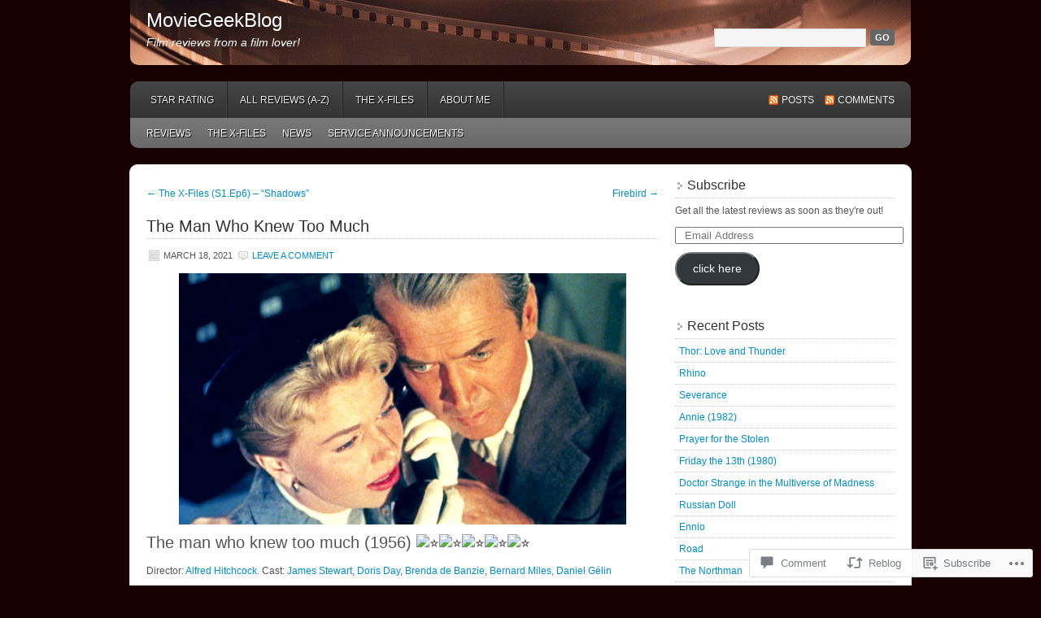

--- FILE ---
content_type: text/html; charset=UTF-8
request_url: https://moviegeekblog.com/2021/03/18/the-man-who-knew-too-much/
body_size: 32766
content:
<!DOCTYPE html PUBLIC "-//W3C//DTD XHTML 1.0 Transitional//EN" "http://www.w3.org/TR/xhtml1/DTD/xhtml1-transitional.dtd">
<html xmlns="http://www.w3.org/1999/xhtml" lang="en">
<head profile="http://gmpg.org/xfn/11">
	<meta http-equiv="Content-Type" content="text/html; charset=UTF-8" />
	<title>The Man Who Knew Too Much | MovieGeekBlog</title>
	<link rel="pingback" href="https://moviegeekblog.com/xmlrpc.php" />
	<meta name='robots' content='max-image-preview:large' />

<!-- Async WordPress.com Remote Login -->
<script id="wpcom_remote_login_js">
var wpcom_remote_login_extra_auth = '';
function wpcom_remote_login_remove_dom_node_id( element_id ) {
	var dom_node = document.getElementById( element_id );
	if ( dom_node ) { dom_node.parentNode.removeChild( dom_node ); }
}
function wpcom_remote_login_remove_dom_node_classes( class_name ) {
	var dom_nodes = document.querySelectorAll( '.' + class_name );
	for ( var i = 0; i < dom_nodes.length; i++ ) {
		dom_nodes[ i ].parentNode.removeChild( dom_nodes[ i ] );
	}
}
function wpcom_remote_login_final_cleanup() {
	wpcom_remote_login_remove_dom_node_classes( "wpcom_remote_login_msg" );
	wpcom_remote_login_remove_dom_node_id( "wpcom_remote_login_key" );
	wpcom_remote_login_remove_dom_node_id( "wpcom_remote_login_validate" );
	wpcom_remote_login_remove_dom_node_id( "wpcom_remote_login_js" );
	wpcom_remote_login_remove_dom_node_id( "wpcom_request_access_iframe" );
	wpcom_remote_login_remove_dom_node_id( "wpcom_request_access_styles" );
}

// Watch for messages back from the remote login
window.addEventListener( "message", function( e ) {
	if ( e.origin === "https://r-login.wordpress.com" ) {
		var data = {};
		try {
			data = JSON.parse( e.data );
		} catch( e ) {
			wpcom_remote_login_final_cleanup();
			return;
		}

		if ( data.msg === 'LOGIN' ) {
			// Clean up the login check iframe
			wpcom_remote_login_remove_dom_node_id( "wpcom_remote_login_key" );

			var id_regex = new RegExp( /^[0-9]+$/ );
			var token_regex = new RegExp( /^.*|.*|.*$/ );
			if (
				token_regex.test( data.token )
				&& id_regex.test( data.wpcomid )
			) {
				// We have everything we need to ask for a login
				var script = document.createElement( "script" );
				script.setAttribute( "id", "wpcom_remote_login_validate" );
				script.src = '/remote-login.php?wpcom_remote_login=validate'
					+ '&wpcomid=' + data.wpcomid
					+ '&token=' + encodeURIComponent( data.token )
					+ '&host=' + window.location.protocol
					+ '//' + window.location.hostname
					+ '&postid=4047'
					+ '&is_singular=1';
				document.body.appendChild( script );
			}

			return;
		}

		// Safari ITP, not logged in, so redirect
		if ( data.msg === 'LOGIN-REDIRECT' ) {
			window.location = 'https://wordpress.com/log-in?redirect_to=' + window.location.href;
			return;
		}

		// Safari ITP, storage access failed, remove the request
		if ( data.msg === 'LOGIN-REMOVE' ) {
			var css_zap = 'html { -webkit-transition: margin-top 1s; transition: margin-top 1s; } /* 9001 */ html { margin-top: 0 !important; } * html body { margin-top: 0 !important; } @media screen and ( max-width: 782px ) { html { margin-top: 0 !important; } * html body { margin-top: 0 !important; } }';
			var style_zap = document.createElement( 'style' );
			style_zap.type = 'text/css';
			style_zap.appendChild( document.createTextNode( css_zap ) );
			document.body.appendChild( style_zap );

			var e = document.getElementById( 'wpcom_request_access_iframe' );
			e.parentNode.removeChild( e );

			document.cookie = 'wordpress_com_login_access=denied; path=/; max-age=31536000';

			return;
		}

		// Safari ITP
		if ( data.msg === 'REQUEST_ACCESS' ) {
			console.log( 'request access: safari' );

			// Check ITP iframe enable/disable knob
			if ( wpcom_remote_login_extra_auth !== 'safari_itp_iframe' ) {
				return;
			}

			// If we are in a "private window" there is no ITP.
			var private_window = false;
			try {
				var opendb = window.openDatabase( null, null, null, null );
			} catch( e ) {
				private_window = true;
			}

			if ( private_window ) {
				console.log( 'private window' );
				return;
			}

			var iframe = document.createElement( 'iframe' );
			iframe.id = 'wpcom_request_access_iframe';
			iframe.setAttribute( 'scrolling', 'no' );
			iframe.setAttribute( 'sandbox', 'allow-storage-access-by-user-activation allow-scripts allow-same-origin allow-top-navigation-by-user-activation' );
			iframe.src = 'https://r-login.wordpress.com/remote-login.php?wpcom_remote_login=request_access&origin=' + encodeURIComponent( data.origin ) + '&wpcomid=' + encodeURIComponent( data.wpcomid );

			var css = 'html { -webkit-transition: margin-top 1s; transition: margin-top 1s; } /* 9001 */ html { margin-top: 46px !important; } * html body { margin-top: 46px !important; } @media screen and ( max-width: 660px ) { html { margin-top: 71px !important; } * html body { margin-top: 71px !important; } #wpcom_request_access_iframe { display: block; height: 71px !important; } } #wpcom_request_access_iframe { border: 0px; height: 46px; position: fixed; top: 0; left: 0; width: 100%; min-width: 100%; z-index: 99999; background: #23282d; } ';

			var style = document.createElement( 'style' );
			style.type = 'text/css';
			style.id = 'wpcom_request_access_styles';
			style.appendChild( document.createTextNode( css ) );
			document.body.appendChild( style );

			document.body.appendChild( iframe );
		}

		if ( data.msg === 'DONE' ) {
			wpcom_remote_login_final_cleanup();
		}
	}
}, false );

// Inject the remote login iframe after the page has had a chance to load
// more critical resources
window.addEventListener( "DOMContentLoaded", function( e ) {
	var iframe = document.createElement( "iframe" );
	iframe.style.display = "none";
	iframe.setAttribute( "scrolling", "no" );
	iframe.setAttribute( "id", "wpcom_remote_login_key" );
	iframe.src = "https://r-login.wordpress.com/remote-login.php"
		+ "?wpcom_remote_login=key"
		+ "&origin=aHR0cHM6Ly9tb3ZpZWdlZWtibG9nLmNvbQ%3D%3D"
		+ "&wpcomid=17047088"
		+ "&time=" + Math.floor( Date.now() / 1000 );
	document.body.appendChild( iframe );
}, false );
</script>
<link rel='dns-prefetch' href='//s0.wp.com' />
<link rel='dns-prefetch' href='//widgets.wp.com' />
<link rel="alternate" type="application/rss+xml" title="MovieGeekBlog &raquo; Feed" href="https://moviegeekblog.com/feed/" />
<link rel="alternate" type="application/rss+xml" title="MovieGeekBlog &raquo; Comments Feed" href="https://moviegeekblog.com/comments/feed/" />
<link rel="alternate" type="application/rss+xml" title="MovieGeekBlog &raquo; The Man Who Knew Too&nbsp;Much Comments Feed" href="https://moviegeekblog.com/2021/03/18/the-man-who-knew-too-much/feed/" />
	<script type="text/javascript">
		/* <![CDATA[ */
		function addLoadEvent(func) {
			var oldonload = window.onload;
			if (typeof window.onload != 'function') {
				window.onload = func;
			} else {
				window.onload = function () {
					oldonload();
					func();
				}
			}
		}
		/* ]]> */
	</script>
	<link crossorigin='anonymous' rel='stylesheet' id='all-css-0-1' href='/_static/??-eJxtzEkKgDAMQNELWYNjcSGeRdog1Q7BpHh9UQRBXD74fDhImRQFo0DIinxeXGRYUWg222PgHCEkmz0y7OhnQasosXxUGuYC/o/ebfh+b135FMZKd02th77t1hMpiDR+&cssminify=yes' type='text/css' media='all' />
<style id='wp-emoji-styles-inline-css'>

	img.wp-smiley, img.emoji {
		display: inline !important;
		border: none !important;
		box-shadow: none !important;
		height: 1em !important;
		width: 1em !important;
		margin: 0 0.07em !important;
		vertical-align: -0.1em !important;
		background: none !important;
		padding: 0 !important;
	}
/*# sourceURL=wp-emoji-styles-inline-css */
</style>
<link crossorigin='anonymous' rel='stylesheet' id='all-css-2-1' href='/wp-content/plugins/gutenberg-core/v22.2.0/build/styles/block-library/style.css?m=1764855221i&cssminify=yes' type='text/css' media='all' />
<style id='wp-block-library-inline-css'>
.has-text-align-justify {
	text-align:justify;
}
.has-text-align-justify{text-align:justify;}

/*# sourceURL=wp-block-library-inline-css */
</style><style id='wp-block-paragraph-inline-css'>
.is-small-text{font-size:.875em}.is-regular-text{font-size:1em}.is-large-text{font-size:2.25em}.is-larger-text{font-size:3em}.has-drop-cap:not(:focus):first-letter{float:left;font-size:8.4em;font-style:normal;font-weight:100;line-height:.68;margin:.05em .1em 0 0;text-transform:uppercase}body.rtl .has-drop-cap:not(:focus):first-letter{float:none;margin-left:.1em}p.has-drop-cap.has-background{overflow:hidden}:root :where(p.has-background){padding:1.25em 2.375em}:where(p.has-text-color:not(.has-link-color)) a{color:inherit}p.has-text-align-left[style*="writing-mode:vertical-lr"],p.has-text-align-right[style*="writing-mode:vertical-rl"]{rotate:180deg}
/*# sourceURL=/wp-content/plugins/gutenberg-core/v22.2.0/build/styles/block-library/paragraph/style.css */
</style>
<style id='wp-block-image-inline-css'>
.wp-block-image>a,.wp-block-image>figure>a{display:inline-block}.wp-block-image img{box-sizing:border-box;height:auto;max-width:100%;vertical-align:bottom}@media not (prefers-reduced-motion){.wp-block-image img.hide{visibility:hidden}.wp-block-image img.show{animation:show-content-image .4s}}.wp-block-image[style*=border-radius] img,.wp-block-image[style*=border-radius]>a{border-radius:inherit}.wp-block-image.has-custom-border img{box-sizing:border-box}.wp-block-image.aligncenter{text-align:center}.wp-block-image.alignfull>a,.wp-block-image.alignwide>a{width:100%}.wp-block-image.alignfull img,.wp-block-image.alignwide img{height:auto;width:100%}.wp-block-image .aligncenter,.wp-block-image .alignleft,.wp-block-image .alignright,.wp-block-image.aligncenter,.wp-block-image.alignleft,.wp-block-image.alignright{display:table}.wp-block-image .aligncenter>figcaption,.wp-block-image .alignleft>figcaption,.wp-block-image .alignright>figcaption,.wp-block-image.aligncenter>figcaption,.wp-block-image.alignleft>figcaption,.wp-block-image.alignright>figcaption{caption-side:bottom;display:table-caption}.wp-block-image .alignleft{float:left;margin:.5em 1em .5em 0}.wp-block-image .alignright{float:right;margin:.5em 0 .5em 1em}.wp-block-image .aligncenter{margin-left:auto;margin-right:auto}.wp-block-image :where(figcaption){margin-bottom:1em;margin-top:.5em}.wp-block-image.is-style-circle-mask img{border-radius:9999px}@supports ((-webkit-mask-image:none) or (mask-image:none)) or (-webkit-mask-image:none){.wp-block-image.is-style-circle-mask img{border-radius:0;-webkit-mask-image:url('data:image/svg+xml;utf8,<svg viewBox="0 0 100 100" xmlns="http://www.w3.org/2000/svg"><circle cx="50" cy="50" r="50"/></svg>');mask-image:url('data:image/svg+xml;utf8,<svg viewBox="0 0 100 100" xmlns="http://www.w3.org/2000/svg"><circle cx="50" cy="50" r="50"/></svg>');mask-mode:alpha;-webkit-mask-position:center;mask-position:center;-webkit-mask-repeat:no-repeat;mask-repeat:no-repeat;-webkit-mask-size:contain;mask-size:contain}}:root :where(.wp-block-image.is-style-rounded img,.wp-block-image .is-style-rounded img){border-radius:9999px}.wp-block-image figure{margin:0}.wp-lightbox-container{display:flex;flex-direction:column;position:relative}.wp-lightbox-container img{cursor:zoom-in}.wp-lightbox-container img:hover+button{opacity:1}.wp-lightbox-container button{align-items:center;backdrop-filter:blur(16px) saturate(180%);background-color:#5a5a5a40;border:none;border-radius:4px;cursor:zoom-in;display:flex;height:20px;justify-content:center;opacity:0;padding:0;position:absolute;right:16px;text-align:center;top:16px;width:20px;z-index:100}@media not (prefers-reduced-motion){.wp-lightbox-container button{transition:opacity .2s ease}}.wp-lightbox-container button:focus-visible{outline:3px auto #5a5a5a40;outline:3px auto -webkit-focus-ring-color;outline-offset:3px}.wp-lightbox-container button:hover{cursor:pointer;opacity:1}.wp-lightbox-container button:focus{opacity:1}.wp-lightbox-container button:focus,.wp-lightbox-container button:hover,.wp-lightbox-container button:not(:hover):not(:active):not(.has-background){background-color:#5a5a5a40;border:none}.wp-lightbox-overlay{box-sizing:border-box;cursor:zoom-out;height:100vh;left:0;overflow:hidden;position:fixed;top:0;visibility:hidden;width:100%;z-index:100000}.wp-lightbox-overlay .close-button{align-items:center;cursor:pointer;display:flex;justify-content:center;min-height:40px;min-width:40px;padding:0;position:absolute;right:calc(env(safe-area-inset-right) + 16px);top:calc(env(safe-area-inset-top) + 16px);z-index:5000000}.wp-lightbox-overlay .close-button:focus,.wp-lightbox-overlay .close-button:hover,.wp-lightbox-overlay .close-button:not(:hover):not(:active):not(.has-background){background:none;border:none}.wp-lightbox-overlay .lightbox-image-container{height:var(--wp--lightbox-container-height);left:50%;overflow:hidden;position:absolute;top:50%;transform:translate(-50%,-50%);transform-origin:top left;width:var(--wp--lightbox-container-width);z-index:9999999999}.wp-lightbox-overlay .wp-block-image{align-items:center;box-sizing:border-box;display:flex;height:100%;justify-content:center;margin:0;position:relative;transform-origin:0 0;width:100%;z-index:3000000}.wp-lightbox-overlay .wp-block-image img{height:var(--wp--lightbox-image-height);min-height:var(--wp--lightbox-image-height);min-width:var(--wp--lightbox-image-width);width:var(--wp--lightbox-image-width)}.wp-lightbox-overlay .wp-block-image figcaption{display:none}.wp-lightbox-overlay button{background:none;border:none}.wp-lightbox-overlay .scrim{background-color:#fff;height:100%;opacity:.9;position:absolute;width:100%;z-index:2000000}.wp-lightbox-overlay.active{visibility:visible}@media not (prefers-reduced-motion){.wp-lightbox-overlay.active{animation:turn-on-visibility .25s both}.wp-lightbox-overlay.active img{animation:turn-on-visibility .35s both}.wp-lightbox-overlay.show-closing-animation:not(.active){animation:turn-off-visibility .35s both}.wp-lightbox-overlay.show-closing-animation:not(.active) img{animation:turn-off-visibility .25s both}.wp-lightbox-overlay.zoom.active{animation:none;opacity:1;visibility:visible}.wp-lightbox-overlay.zoom.active .lightbox-image-container{animation:lightbox-zoom-in .4s}.wp-lightbox-overlay.zoom.active .lightbox-image-container img{animation:none}.wp-lightbox-overlay.zoom.active .scrim{animation:turn-on-visibility .4s forwards}.wp-lightbox-overlay.zoom.show-closing-animation:not(.active){animation:none}.wp-lightbox-overlay.zoom.show-closing-animation:not(.active) .lightbox-image-container{animation:lightbox-zoom-out .4s}.wp-lightbox-overlay.zoom.show-closing-animation:not(.active) .lightbox-image-container img{animation:none}.wp-lightbox-overlay.zoom.show-closing-animation:not(.active) .scrim{animation:turn-off-visibility .4s forwards}}@keyframes show-content-image{0%{visibility:hidden}99%{visibility:hidden}to{visibility:visible}}@keyframes turn-on-visibility{0%{opacity:0}to{opacity:1}}@keyframes turn-off-visibility{0%{opacity:1;visibility:visible}99%{opacity:0;visibility:visible}to{opacity:0;visibility:hidden}}@keyframes lightbox-zoom-in{0%{transform:translate(calc((-100vw + var(--wp--lightbox-scrollbar-width))/2 + var(--wp--lightbox-initial-left-position)),calc(-50vh + var(--wp--lightbox-initial-top-position))) scale(var(--wp--lightbox-scale))}to{transform:translate(-50%,-50%) scale(1)}}@keyframes lightbox-zoom-out{0%{transform:translate(-50%,-50%) scale(1);visibility:visible}99%{visibility:visible}to{transform:translate(calc((-100vw + var(--wp--lightbox-scrollbar-width))/2 + var(--wp--lightbox-initial-left-position)),calc(-50vh + var(--wp--lightbox-initial-top-position))) scale(var(--wp--lightbox-scale));visibility:hidden}}
/*# sourceURL=/wp-content/plugins/gutenberg-core/v22.2.0/build/styles/block-library/image/style.css */
</style>
<style id='global-styles-inline-css'>
:root{--wp--preset--aspect-ratio--square: 1;--wp--preset--aspect-ratio--4-3: 4/3;--wp--preset--aspect-ratio--3-4: 3/4;--wp--preset--aspect-ratio--3-2: 3/2;--wp--preset--aspect-ratio--2-3: 2/3;--wp--preset--aspect-ratio--16-9: 16/9;--wp--preset--aspect-ratio--9-16: 9/16;--wp--preset--color--black: #000000;--wp--preset--color--cyan-bluish-gray: #abb8c3;--wp--preset--color--white: #ffffff;--wp--preset--color--pale-pink: #f78da7;--wp--preset--color--vivid-red: #cf2e2e;--wp--preset--color--luminous-vivid-orange: #ff6900;--wp--preset--color--luminous-vivid-amber: #fcb900;--wp--preset--color--light-green-cyan: #7bdcb5;--wp--preset--color--vivid-green-cyan: #00d084;--wp--preset--color--pale-cyan-blue: #8ed1fc;--wp--preset--color--vivid-cyan-blue: #0693e3;--wp--preset--color--vivid-purple: #9b51e0;--wp--preset--gradient--vivid-cyan-blue-to-vivid-purple: linear-gradient(135deg,rgb(6,147,227) 0%,rgb(155,81,224) 100%);--wp--preset--gradient--light-green-cyan-to-vivid-green-cyan: linear-gradient(135deg,rgb(122,220,180) 0%,rgb(0,208,130) 100%);--wp--preset--gradient--luminous-vivid-amber-to-luminous-vivid-orange: linear-gradient(135deg,rgb(252,185,0) 0%,rgb(255,105,0) 100%);--wp--preset--gradient--luminous-vivid-orange-to-vivid-red: linear-gradient(135deg,rgb(255,105,0) 0%,rgb(207,46,46) 100%);--wp--preset--gradient--very-light-gray-to-cyan-bluish-gray: linear-gradient(135deg,rgb(238,238,238) 0%,rgb(169,184,195) 100%);--wp--preset--gradient--cool-to-warm-spectrum: linear-gradient(135deg,rgb(74,234,220) 0%,rgb(151,120,209) 20%,rgb(207,42,186) 40%,rgb(238,44,130) 60%,rgb(251,105,98) 80%,rgb(254,248,76) 100%);--wp--preset--gradient--blush-light-purple: linear-gradient(135deg,rgb(255,206,236) 0%,rgb(152,150,240) 100%);--wp--preset--gradient--blush-bordeaux: linear-gradient(135deg,rgb(254,205,165) 0%,rgb(254,45,45) 50%,rgb(107,0,62) 100%);--wp--preset--gradient--luminous-dusk: linear-gradient(135deg,rgb(255,203,112) 0%,rgb(199,81,192) 50%,rgb(65,88,208) 100%);--wp--preset--gradient--pale-ocean: linear-gradient(135deg,rgb(255,245,203) 0%,rgb(182,227,212) 50%,rgb(51,167,181) 100%);--wp--preset--gradient--electric-grass: linear-gradient(135deg,rgb(202,248,128) 0%,rgb(113,206,126) 100%);--wp--preset--gradient--midnight: linear-gradient(135deg,rgb(2,3,129) 0%,rgb(40,116,252) 100%);--wp--preset--font-size--small: 13px;--wp--preset--font-size--medium: 20px;--wp--preset--font-size--large: 36px;--wp--preset--font-size--x-large: 42px;--wp--preset--font-family--albert-sans: 'Albert Sans', sans-serif;--wp--preset--font-family--alegreya: Alegreya, serif;--wp--preset--font-family--arvo: Arvo, serif;--wp--preset--font-family--bodoni-moda: 'Bodoni Moda', serif;--wp--preset--font-family--bricolage-grotesque: 'Bricolage Grotesque', sans-serif;--wp--preset--font-family--cabin: Cabin, sans-serif;--wp--preset--font-family--chivo: Chivo, sans-serif;--wp--preset--font-family--commissioner: Commissioner, sans-serif;--wp--preset--font-family--cormorant: Cormorant, serif;--wp--preset--font-family--courier-prime: 'Courier Prime', monospace;--wp--preset--font-family--crimson-pro: 'Crimson Pro', serif;--wp--preset--font-family--dm-mono: 'DM Mono', monospace;--wp--preset--font-family--dm-sans: 'DM Sans', sans-serif;--wp--preset--font-family--dm-serif-display: 'DM Serif Display', serif;--wp--preset--font-family--domine: Domine, serif;--wp--preset--font-family--eb-garamond: 'EB Garamond', serif;--wp--preset--font-family--epilogue: Epilogue, sans-serif;--wp--preset--font-family--fahkwang: Fahkwang, sans-serif;--wp--preset--font-family--figtree: Figtree, sans-serif;--wp--preset--font-family--fira-sans: 'Fira Sans', sans-serif;--wp--preset--font-family--fjalla-one: 'Fjalla One', sans-serif;--wp--preset--font-family--fraunces: Fraunces, serif;--wp--preset--font-family--gabarito: Gabarito, system-ui;--wp--preset--font-family--ibm-plex-mono: 'IBM Plex Mono', monospace;--wp--preset--font-family--ibm-plex-sans: 'IBM Plex Sans', sans-serif;--wp--preset--font-family--ibarra-real-nova: 'Ibarra Real Nova', serif;--wp--preset--font-family--instrument-serif: 'Instrument Serif', serif;--wp--preset--font-family--inter: Inter, sans-serif;--wp--preset--font-family--josefin-sans: 'Josefin Sans', sans-serif;--wp--preset--font-family--jost: Jost, sans-serif;--wp--preset--font-family--libre-baskerville: 'Libre Baskerville', serif;--wp--preset--font-family--libre-franklin: 'Libre Franklin', sans-serif;--wp--preset--font-family--literata: Literata, serif;--wp--preset--font-family--lora: Lora, serif;--wp--preset--font-family--merriweather: Merriweather, serif;--wp--preset--font-family--montserrat: Montserrat, sans-serif;--wp--preset--font-family--newsreader: Newsreader, serif;--wp--preset--font-family--noto-sans-mono: 'Noto Sans Mono', sans-serif;--wp--preset--font-family--nunito: Nunito, sans-serif;--wp--preset--font-family--open-sans: 'Open Sans', sans-serif;--wp--preset--font-family--overpass: Overpass, sans-serif;--wp--preset--font-family--pt-serif: 'PT Serif', serif;--wp--preset--font-family--petrona: Petrona, serif;--wp--preset--font-family--piazzolla: Piazzolla, serif;--wp--preset--font-family--playfair-display: 'Playfair Display', serif;--wp--preset--font-family--plus-jakarta-sans: 'Plus Jakarta Sans', sans-serif;--wp--preset--font-family--poppins: Poppins, sans-serif;--wp--preset--font-family--raleway: Raleway, sans-serif;--wp--preset--font-family--roboto: Roboto, sans-serif;--wp--preset--font-family--roboto-slab: 'Roboto Slab', serif;--wp--preset--font-family--rubik: Rubik, sans-serif;--wp--preset--font-family--rufina: Rufina, serif;--wp--preset--font-family--sora: Sora, sans-serif;--wp--preset--font-family--source-sans-3: 'Source Sans 3', sans-serif;--wp--preset--font-family--source-serif-4: 'Source Serif 4', serif;--wp--preset--font-family--space-mono: 'Space Mono', monospace;--wp--preset--font-family--syne: Syne, sans-serif;--wp--preset--font-family--texturina: Texturina, serif;--wp--preset--font-family--urbanist: Urbanist, sans-serif;--wp--preset--font-family--work-sans: 'Work Sans', sans-serif;--wp--preset--spacing--20: 0.44rem;--wp--preset--spacing--30: 0.67rem;--wp--preset--spacing--40: 1rem;--wp--preset--spacing--50: 1.5rem;--wp--preset--spacing--60: 2.25rem;--wp--preset--spacing--70: 3.38rem;--wp--preset--spacing--80: 5.06rem;--wp--preset--shadow--natural: 6px 6px 9px rgba(0, 0, 0, 0.2);--wp--preset--shadow--deep: 12px 12px 50px rgba(0, 0, 0, 0.4);--wp--preset--shadow--sharp: 6px 6px 0px rgba(0, 0, 0, 0.2);--wp--preset--shadow--outlined: 6px 6px 0px -3px rgb(255, 255, 255), 6px 6px rgb(0, 0, 0);--wp--preset--shadow--crisp: 6px 6px 0px rgb(0, 0, 0);}:where(.is-layout-flex){gap: 0.5em;}:where(.is-layout-grid){gap: 0.5em;}body .is-layout-flex{display: flex;}.is-layout-flex{flex-wrap: wrap;align-items: center;}.is-layout-flex > :is(*, div){margin: 0;}body .is-layout-grid{display: grid;}.is-layout-grid > :is(*, div){margin: 0;}:where(.wp-block-columns.is-layout-flex){gap: 2em;}:where(.wp-block-columns.is-layout-grid){gap: 2em;}:where(.wp-block-post-template.is-layout-flex){gap: 1.25em;}:where(.wp-block-post-template.is-layout-grid){gap: 1.25em;}.has-black-color{color: var(--wp--preset--color--black) !important;}.has-cyan-bluish-gray-color{color: var(--wp--preset--color--cyan-bluish-gray) !important;}.has-white-color{color: var(--wp--preset--color--white) !important;}.has-pale-pink-color{color: var(--wp--preset--color--pale-pink) !important;}.has-vivid-red-color{color: var(--wp--preset--color--vivid-red) !important;}.has-luminous-vivid-orange-color{color: var(--wp--preset--color--luminous-vivid-orange) !important;}.has-luminous-vivid-amber-color{color: var(--wp--preset--color--luminous-vivid-amber) !important;}.has-light-green-cyan-color{color: var(--wp--preset--color--light-green-cyan) !important;}.has-vivid-green-cyan-color{color: var(--wp--preset--color--vivid-green-cyan) !important;}.has-pale-cyan-blue-color{color: var(--wp--preset--color--pale-cyan-blue) !important;}.has-vivid-cyan-blue-color{color: var(--wp--preset--color--vivid-cyan-blue) !important;}.has-vivid-purple-color{color: var(--wp--preset--color--vivid-purple) !important;}.has-black-background-color{background-color: var(--wp--preset--color--black) !important;}.has-cyan-bluish-gray-background-color{background-color: var(--wp--preset--color--cyan-bluish-gray) !important;}.has-white-background-color{background-color: var(--wp--preset--color--white) !important;}.has-pale-pink-background-color{background-color: var(--wp--preset--color--pale-pink) !important;}.has-vivid-red-background-color{background-color: var(--wp--preset--color--vivid-red) !important;}.has-luminous-vivid-orange-background-color{background-color: var(--wp--preset--color--luminous-vivid-orange) !important;}.has-luminous-vivid-amber-background-color{background-color: var(--wp--preset--color--luminous-vivid-amber) !important;}.has-light-green-cyan-background-color{background-color: var(--wp--preset--color--light-green-cyan) !important;}.has-vivid-green-cyan-background-color{background-color: var(--wp--preset--color--vivid-green-cyan) !important;}.has-pale-cyan-blue-background-color{background-color: var(--wp--preset--color--pale-cyan-blue) !important;}.has-vivid-cyan-blue-background-color{background-color: var(--wp--preset--color--vivid-cyan-blue) !important;}.has-vivid-purple-background-color{background-color: var(--wp--preset--color--vivid-purple) !important;}.has-black-border-color{border-color: var(--wp--preset--color--black) !important;}.has-cyan-bluish-gray-border-color{border-color: var(--wp--preset--color--cyan-bluish-gray) !important;}.has-white-border-color{border-color: var(--wp--preset--color--white) !important;}.has-pale-pink-border-color{border-color: var(--wp--preset--color--pale-pink) !important;}.has-vivid-red-border-color{border-color: var(--wp--preset--color--vivid-red) !important;}.has-luminous-vivid-orange-border-color{border-color: var(--wp--preset--color--luminous-vivid-orange) !important;}.has-luminous-vivid-amber-border-color{border-color: var(--wp--preset--color--luminous-vivid-amber) !important;}.has-light-green-cyan-border-color{border-color: var(--wp--preset--color--light-green-cyan) !important;}.has-vivid-green-cyan-border-color{border-color: var(--wp--preset--color--vivid-green-cyan) !important;}.has-pale-cyan-blue-border-color{border-color: var(--wp--preset--color--pale-cyan-blue) !important;}.has-vivid-cyan-blue-border-color{border-color: var(--wp--preset--color--vivid-cyan-blue) !important;}.has-vivid-purple-border-color{border-color: var(--wp--preset--color--vivid-purple) !important;}.has-vivid-cyan-blue-to-vivid-purple-gradient-background{background: var(--wp--preset--gradient--vivid-cyan-blue-to-vivid-purple) !important;}.has-light-green-cyan-to-vivid-green-cyan-gradient-background{background: var(--wp--preset--gradient--light-green-cyan-to-vivid-green-cyan) !important;}.has-luminous-vivid-amber-to-luminous-vivid-orange-gradient-background{background: var(--wp--preset--gradient--luminous-vivid-amber-to-luminous-vivid-orange) !important;}.has-luminous-vivid-orange-to-vivid-red-gradient-background{background: var(--wp--preset--gradient--luminous-vivid-orange-to-vivid-red) !important;}.has-very-light-gray-to-cyan-bluish-gray-gradient-background{background: var(--wp--preset--gradient--very-light-gray-to-cyan-bluish-gray) !important;}.has-cool-to-warm-spectrum-gradient-background{background: var(--wp--preset--gradient--cool-to-warm-spectrum) !important;}.has-blush-light-purple-gradient-background{background: var(--wp--preset--gradient--blush-light-purple) !important;}.has-blush-bordeaux-gradient-background{background: var(--wp--preset--gradient--blush-bordeaux) !important;}.has-luminous-dusk-gradient-background{background: var(--wp--preset--gradient--luminous-dusk) !important;}.has-pale-ocean-gradient-background{background: var(--wp--preset--gradient--pale-ocean) !important;}.has-electric-grass-gradient-background{background: var(--wp--preset--gradient--electric-grass) !important;}.has-midnight-gradient-background{background: var(--wp--preset--gradient--midnight) !important;}.has-small-font-size{font-size: var(--wp--preset--font-size--small) !important;}.has-medium-font-size{font-size: var(--wp--preset--font-size--medium) !important;}.has-large-font-size{font-size: var(--wp--preset--font-size--large) !important;}.has-x-large-font-size{font-size: var(--wp--preset--font-size--x-large) !important;}.has-albert-sans-font-family{font-family: var(--wp--preset--font-family--albert-sans) !important;}.has-alegreya-font-family{font-family: var(--wp--preset--font-family--alegreya) !important;}.has-arvo-font-family{font-family: var(--wp--preset--font-family--arvo) !important;}.has-bodoni-moda-font-family{font-family: var(--wp--preset--font-family--bodoni-moda) !important;}.has-bricolage-grotesque-font-family{font-family: var(--wp--preset--font-family--bricolage-grotesque) !important;}.has-cabin-font-family{font-family: var(--wp--preset--font-family--cabin) !important;}.has-chivo-font-family{font-family: var(--wp--preset--font-family--chivo) !important;}.has-commissioner-font-family{font-family: var(--wp--preset--font-family--commissioner) !important;}.has-cormorant-font-family{font-family: var(--wp--preset--font-family--cormorant) !important;}.has-courier-prime-font-family{font-family: var(--wp--preset--font-family--courier-prime) !important;}.has-crimson-pro-font-family{font-family: var(--wp--preset--font-family--crimson-pro) !important;}.has-dm-mono-font-family{font-family: var(--wp--preset--font-family--dm-mono) !important;}.has-dm-sans-font-family{font-family: var(--wp--preset--font-family--dm-sans) !important;}.has-dm-serif-display-font-family{font-family: var(--wp--preset--font-family--dm-serif-display) !important;}.has-domine-font-family{font-family: var(--wp--preset--font-family--domine) !important;}.has-eb-garamond-font-family{font-family: var(--wp--preset--font-family--eb-garamond) !important;}.has-epilogue-font-family{font-family: var(--wp--preset--font-family--epilogue) !important;}.has-fahkwang-font-family{font-family: var(--wp--preset--font-family--fahkwang) !important;}.has-figtree-font-family{font-family: var(--wp--preset--font-family--figtree) !important;}.has-fira-sans-font-family{font-family: var(--wp--preset--font-family--fira-sans) !important;}.has-fjalla-one-font-family{font-family: var(--wp--preset--font-family--fjalla-one) !important;}.has-fraunces-font-family{font-family: var(--wp--preset--font-family--fraunces) !important;}.has-gabarito-font-family{font-family: var(--wp--preset--font-family--gabarito) !important;}.has-ibm-plex-mono-font-family{font-family: var(--wp--preset--font-family--ibm-plex-mono) !important;}.has-ibm-plex-sans-font-family{font-family: var(--wp--preset--font-family--ibm-plex-sans) !important;}.has-ibarra-real-nova-font-family{font-family: var(--wp--preset--font-family--ibarra-real-nova) !important;}.has-instrument-serif-font-family{font-family: var(--wp--preset--font-family--instrument-serif) !important;}.has-inter-font-family{font-family: var(--wp--preset--font-family--inter) !important;}.has-josefin-sans-font-family{font-family: var(--wp--preset--font-family--josefin-sans) !important;}.has-jost-font-family{font-family: var(--wp--preset--font-family--jost) !important;}.has-libre-baskerville-font-family{font-family: var(--wp--preset--font-family--libre-baskerville) !important;}.has-libre-franklin-font-family{font-family: var(--wp--preset--font-family--libre-franklin) !important;}.has-literata-font-family{font-family: var(--wp--preset--font-family--literata) !important;}.has-lora-font-family{font-family: var(--wp--preset--font-family--lora) !important;}.has-merriweather-font-family{font-family: var(--wp--preset--font-family--merriweather) !important;}.has-montserrat-font-family{font-family: var(--wp--preset--font-family--montserrat) !important;}.has-newsreader-font-family{font-family: var(--wp--preset--font-family--newsreader) !important;}.has-noto-sans-mono-font-family{font-family: var(--wp--preset--font-family--noto-sans-mono) !important;}.has-nunito-font-family{font-family: var(--wp--preset--font-family--nunito) !important;}.has-open-sans-font-family{font-family: var(--wp--preset--font-family--open-sans) !important;}.has-overpass-font-family{font-family: var(--wp--preset--font-family--overpass) !important;}.has-pt-serif-font-family{font-family: var(--wp--preset--font-family--pt-serif) !important;}.has-petrona-font-family{font-family: var(--wp--preset--font-family--petrona) !important;}.has-piazzolla-font-family{font-family: var(--wp--preset--font-family--piazzolla) !important;}.has-playfair-display-font-family{font-family: var(--wp--preset--font-family--playfair-display) !important;}.has-plus-jakarta-sans-font-family{font-family: var(--wp--preset--font-family--plus-jakarta-sans) !important;}.has-poppins-font-family{font-family: var(--wp--preset--font-family--poppins) !important;}.has-raleway-font-family{font-family: var(--wp--preset--font-family--raleway) !important;}.has-roboto-font-family{font-family: var(--wp--preset--font-family--roboto) !important;}.has-roboto-slab-font-family{font-family: var(--wp--preset--font-family--roboto-slab) !important;}.has-rubik-font-family{font-family: var(--wp--preset--font-family--rubik) !important;}.has-rufina-font-family{font-family: var(--wp--preset--font-family--rufina) !important;}.has-sora-font-family{font-family: var(--wp--preset--font-family--sora) !important;}.has-source-sans-3-font-family{font-family: var(--wp--preset--font-family--source-sans-3) !important;}.has-source-serif-4-font-family{font-family: var(--wp--preset--font-family--source-serif-4) !important;}.has-space-mono-font-family{font-family: var(--wp--preset--font-family--space-mono) !important;}.has-syne-font-family{font-family: var(--wp--preset--font-family--syne) !important;}.has-texturina-font-family{font-family: var(--wp--preset--font-family--texturina) !important;}.has-urbanist-font-family{font-family: var(--wp--preset--font-family--urbanist) !important;}.has-work-sans-font-family{font-family: var(--wp--preset--font-family--work-sans) !important;}
/*# sourceURL=global-styles-inline-css */
</style>

<style id='classic-theme-styles-inline-css'>
/*! This file is auto-generated */
.wp-block-button__link{color:#fff;background-color:#32373c;border-radius:9999px;box-shadow:none;text-decoration:none;padding:calc(.667em + 2px) calc(1.333em + 2px);font-size:1.125em}.wp-block-file__button{background:#32373c;color:#fff;text-decoration:none}
/*# sourceURL=/wp-includes/css/classic-themes.min.css */
</style>
<link crossorigin='anonymous' rel='stylesheet' id='all-css-4-1' href='/_static/??-eJx9jl2OwjAMhC+Eawq7FB4QR0FJakEgTqLYKdrbbyq0PwKpL5Y8M9/Y+MjgUlSKijnUi4+CLtmQ3F1w0/X7rgfxnANBoan7wNGL/iZA9CtQ50RW+K+IK/x1FWo6Z6Nzgmn0hgJxiy1hj9wYsDYXEoE22VcGvTZQlrgbaTbuDk16VjwNlBp/vPNEcUwFTdXERtW7NwqlOLTVhxEnKrZdbuL8srzu8y8nPvbDbr3uPw/b4fYNEGN9wA==&cssminify=yes' type='text/css' media='all' />
<link rel='stylesheet' id='verbum-gutenberg-css-css' href='https://widgets.wp.com/verbum-block-editor/block-editor.css?ver=1738686361' media='all' />
<link crossorigin='anonymous' rel='stylesheet' id='all-css-6-1' href='/_static/??-eJx9i0EKgzAQAD9kXGykxYP0LRrWNLLJhuyG0t8bb3rpbQZm4JuN46SYFPSDEQVyXaEpllyCIIj+CHsn0sGljdVkqj4kgYIrsW/ooVUX/Td5ZEPsFg2cbmI2WkI513ech9c4PCdr7WM/AF8RPn4=&cssminify=yes' type='text/css' media='all' />
<link crossorigin='anonymous' rel='stylesheet' id='print-css-7-1' href='/wp-content/mu-plugins/global-print/global-print.css?m=1465851035i&cssminify=yes' type='text/css' media='print' />
<style id='jetpack-global-styles-frontend-style-inline-css'>
:root { --font-headings: unset; --font-base: unset; --font-headings-default: -apple-system,BlinkMacSystemFont,"Segoe UI",Roboto,Oxygen-Sans,Ubuntu,Cantarell,"Helvetica Neue",sans-serif; --font-base-default: -apple-system,BlinkMacSystemFont,"Segoe UI",Roboto,Oxygen-Sans,Ubuntu,Cantarell,"Helvetica Neue",sans-serif;}
/*# sourceURL=jetpack-global-styles-frontend-style-inline-css */
</style>
<link crossorigin='anonymous' rel='stylesheet' id='all-css-10-1' href='/_static/??-eJyNjcsKAjEMRX/IGtQZBxfip0hMS9sxTYppGfx7H7gRN+7ugcs5sFRHKi1Ig9Jd5R6zGMyhVaTrh8G6QFHfORhYwlvw6P39PbPENZmt4G/ROQuBKWVkxxrVvuBH1lIoz2waILJekF+HUzlupnG3nQ77YZwfuRJIaQ==&cssminify=yes' type='text/css' media='all' />
<script type="text/javascript" id="jetpack_related-posts-js-extra">
/* <![CDATA[ */
var related_posts_js_options = {"post_heading":"h4"};
//# sourceURL=jetpack_related-posts-js-extra
/* ]]> */
</script>
<script type="text/javascript" id="wpcom-actionbar-placeholder-js-extra">
/* <![CDATA[ */
var actionbardata = {"siteID":"17047088","postID":"4047","siteURL":"https://moviegeekblog.com","xhrURL":"https://moviegeekblog.com/wp-admin/admin-ajax.php","nonce":"254b6b84e8","isLoggedIn":"","statusMessage":"","subsEmailDefault":"instantly","proxyScriptUrl":"https://s0.wp.com/wp-content/js/wpcom-proxy-request.js?m=1513050504i&amp;ver=20211021","shortlink":"https://wp.me/p19wJ2-13h","i18n":{"followedText":"New posts from this site will now appear in your \u003Ca href=\"https://wordpress.com/reader\"\u003EReader\u003C/a\u003E","foldBar":"Collapse this bar","unfoldBar":"Expand this bar","shortLinkCopied":"Shortlink copied to clipboard."}};
//# sourceURL=wpcom-actionbar-placeholder-js-extra
/* ]]> */
</script>
<script type="text/javascript" id="jetpack-mu-wpcom-settings-js-before">
/* <![CDATA[ */
var JETPACK_MU_WPCOM_SETTINGS = {"assetsUrl":"https://s0.wp.com/wp-content/mu-plugins/jetpack-mu-wpcom-plugin/sun/jetpack_vendor/automattic/jetpack-mu-wpcom/src/build/"};
//# sourceURL=jetpack-mu-wpcom-settings-js-before
/* ]]> */
</script>
<script crossorigin='anonymous' type='text/javascript'  src='/_static/??/wp-content/mu-plugins/jetpack-plugin/sun/_inc/build/related-posts/related-posts.min.js,/wp-content/js/rlt-proxy.js?m=1755011788j'></script>
<script type="text/javascript" id="rlt-proxy-js-after">
/* <![CDATA[ */
	rltInitialize( {"token":null,"iframeOrigins":["https:\/\/widgets.wp.com"]} );
//# sourceURL=rlt-proxy-js-after
/* ]]> */
</script>
<link rel="EditURI" type="application/rsd+xml" title="RSD" href="https://moviegeekblog.wordpress.com/xmlrpc.php?rsd" />
<meta name="generator" content="WordPress.com" />
<link rel="canonical" href="https://moviegeekblog.com/2021/03/18/the-man-who-knew-too-much/" />
<link rel='shortlink' href='https://wp.me/p19wJ2-13h' />
<link rel="alternate" type="application/json+oembed" href="https://public-api.wordpress.com/oembed/?format=json&amp;url=https%3A%2F%2Fmoviegeekblog.com%2F2021%2F03%2F18%2Fthe-man-who-knew-too-much%2F&amp;for=wpcom-auto-discovery" /><link rel="alternate" type="application/xml+oembed" href="https://public-api.wordpress.com/oembed/?format=xml&amp;url=https%3A%2F%2Fmoviegeekblog.com%2F2021%2F03%2F18%2Fthe-man-who-knew-too-much%2F&amp;for=wpcom-auto-discovery" />
<!-- Jetpack Open Graph Tags -->
<meta property="og:type" content="article" />
<meta property="og:title" content="The Man Who Knew Too Much" />
<meta property="og:url" content="https://moviegeekblog.com/2021/03/18/the-man-who-knew-too-much/" />
<meta property="og:description" content="The man who knew too much (1956) Director:&nbsp;Alfred Hitchcock. Cast: James Stewart,&nbsp;Doris Day,&nbsp;Brenda de Banzie, Bernard Miles, Daniel Gélin I have to confess, I have a very big soft s…" />
<meta property="article:published_time" content="2021-03-17T23:34:26+00:00" />
<meta property="article:modified_time" content="2021-03-17T23:35:06+00:00" />
<meta property="og:site_name" content="MovieGeekBlog" />
<meta property="og:image" content="https://moviegeekblog.com/wp-content/uploads/2021/03/toomuchhed.jpg" />
<meta property="og:image:width" content="2220" />
<meta property="og:image:height" content="1248" />
<meta property="og:image:alt" content="" />
<meta property="og:locale" content="en_US" />
<meta property="article:publisher" content="https://www.facebook.com/WordPresscom" />
<meta name="twitter:creator" content="@moviegeekblog" />
<meta name="twitter:text:title" content="The Man Who Knew Too&nbsp;Much" />
<meta name="twitter:image" content="https://moviegeekblog.com/wp-content/uploads/2021/03/toomuchhed.jpg?w=640" />
<meta name="twitter:card" content="summary_large_image" />

<!-- End Jetpack Open Graph Tags -->
<link rel="shortcut icon" type="image/x-icon" href="https://s0.wp.com/i/favicon.ico?m=1713425267i" sizes="16x16 24x24 32x32 48x48" />
<link rel="icon" type="image/x-icon" href="https://s0.wp.com/i/favicon.ico?m=1713425267i" sizes="16x16 24x24 32x32 48x48" />
<link rel="apple-touch-icon" href="https://s0.wp.com/i/webclip.png?m=1713868326i" />
<link rel='openid.server' href='https://moviegeekblog.com/?openidserver=1' />
<link rel='openid.delegate' href='https://moviegeekblog.com/' />
<link rel="search" type="application/opensearchdescription+xml" href="https://moviegeekblog.com/osd.xml" title="MovieGeekBlog" />
<link rel="search" type="application/opensearchdescription+xml" href="https://s1.wp.com/opensearch.xml" title="WordPress.com" />
<meta name="theme-color" content="#190101" />
		<style id="wpcom-hotfix-masterbar-style">
			@media screen and (min-width: 783px) {
				#wpadminbar .quicklinks li#wp-admin-bar-my-account.with-avatar > a img {
					margin-top: 5px;
				}
			}
		</style>
		<script type="text/javascript" id="webfont-output">
  
  WebFontConfig = {"typekit":{"id":"rfq1iry"}};
  (function() {
    var wf = document.createElement('script');
    wf.src = ('https:' == document.location.protocol ? 'https' : 'http') +
      '://ajax.googleapis.com/ajax/libs/webfont/1/webfont.js';
    wf.type = 'text/javascript';
    wf.async = 'true';
    var s = document.getElementsByTagName('script')[0];
    s.parentNode.insertBefore(wf, s);
	})();
</script><meta name="description" content="The man who knew too much (1956) Director:&nbsp;Alfred Hitchcock. Cast: James Stewart,&nbsp;Doris Day,&nbsp;Brenda de Banzie, Bernard Miles, Daniel Gélin I have to confess, I have a very big soft spot for this one, but I’m also aware that it’s the film that for some reasons gets shunned by some critics (bunch of weirdos in my&hellip;" />
		<style type="text/css">
			#header {
				background: transparent url(https://moviegeekblog.com/wp-content/uploads/2011/06/cropped-film.jpg) no-repeat;
				border: none;
			}
		</style>
		<style type="text/css">
			#header h1,
			#header h1 a,
			#header h1 a:visited,
			#header h4,
			#header h4 a,
			#header h4 a:visited,
			.header-left {
				color: #ffffff;
			}
		</style>
<style type="text/css" id="custom-background-css">
body.custom-background { background-color: #190101; }
</style>
	<link crossorigin='anonymous' rel='stylesheet' id='all-css-0-3' href='/_static/??-eJydjtsKwkAMRH/INtQL6oP4KdKmoaTd3YQmy+LfW/ECvqlvc4bhMFC0QklOySHmSkMeOBmM5Nri9GSwnODCCaELgpOBFVaaazRbwdeCKH0OZIDtLNkovDev4kff41Dm0C/YGc6szrJsP6iOnP48WrgfyA1ctFKxJZlfA91t53hq9rvN8dBsm/V4A009eyk=&cssminify=yes' type='text/css' media='all' />
</head>

<body class="wp-singular post-template-default single single-post postid-4047 single-format-standard custom-background wp-theme-pubenterprise customizer-styles-applied jetpack-reblog-enabled">

<div id="header">
	<div class="header-left">
					<h4><a href="https://moviegeekblog.com/">MovieGeekBlog</a></h4>
				<p id="description">Film reviews from a film lover!</p>
	</div>
	<div class="header-right">
		<form method="get" id="searchform" action="https://moviegeekblog.com/" >
			<div><label class="hidden" for="s">Search:</label>
			<input type="text" value="" name="s" id="s" />
			<input type="submit" id="searchsubmit" value="Go" /></div>
		</form>
	</div>
</div>
<div id="access">
	<div id="nav">
		<div id="supernav" class="navleft nav">
			<div class="menu-moviegeekblog-container"><ul id="menu-moviegeekblog" class="menu"><li id="menu-item-2598" class="menu-item menu-item-type-post_type menu-item-object-page menu-item-2598"><a href="https://moviegeekblog.com/star-rating-2/">Star Rating</a></li>
<li id="menu-item-2600" class="menu-item menu-item-type-post_type menu-item-object-page menu-item-2600"><a href="https://moviegeekblog.com/a-z/">All Reviews (A-Z)</a></li>
<li id="menu-item-4367" class="menu-item menu-item-type-post_type menu-item-object-page menu-item-4367"><a href="https://moviegeekblog.com/x-files-all-episodes/">The X-Files</a></li>
<li id="menu-item-2601" class="menu-item menu-item-type-post_type menu-item-object-page menu-item-2601"><a href="https://moviegeekblog.com/about-me/">About me</a></li>
</ul></div>		</div>
		<div class="navright">
			<a class="rsslink" rel="nofollow" href="https://moviegeekblog.com/feed/">Posts</a>
			<a class="rsslink" rel="nofollow" href="https://moviegeekblog.com/comments/feed/">Comments</a>
		</div>
	</div>

	<div id="subnav" class="subnav nav">
			<div class="menu">
		<ul>
				<li class="cat-item cat-item-309"><a href="https://moviegeekblog.com/category/reviews/">Reviews</a>
<ul class='children'>
	<li class="cat-item cat-item-430977"><a href="https://moviegeekblog.com/category/reviews/latest-movies/">latest movies</a>
</li>
	<li class="cat-item cat-item-462"><a href="https://moviegeekblog.com/category/reviews/tv/">TV</a>
</li>
	<li class="cat-item cat-item-19761145"><a href="https://moviegeekblog.com/category/reviews/dvds-blu-rays/">DVDs&amp; Blu-rays</a>
</li>
	<li class="cat-item cat-item-44785280"><a href="https://moviegeekblog.com/category/reviews/recently-re-watched/">recently re-watched</a>
</li>
</ul>
</li>
	<li class="cat-item cat-item-23583"><a href="https://moviegeekblog.com/category/the-x-files/">The X-Files</a>
</li>
	<li class="cat-item cat-item-103"><a href="https://moviegeekblog.com/category/news/">News</a>
</li>
	<li class="cat-item cat-item-191147"><a href="https://moviegeekblog.com/category/service-announcements/">Service announcements</a>
</li>
		</ul>
	</div>
	</div>
</div>

<div id="wrap">
<div id="content">

	<div id="content-left">

		
			<div id="nav-above">
				<div class="nav-previous"><a href="https://moviegeekblog.com/2021/03/18/the-x-files-s1-ep6-shadows/" rel="prev"><span class="meta-nav">&larr;</span> The X-Files (S1.Ep6) – &#8220;Shadows&#8221;</a></div>
				<div class="nav-next"><a href="https://moviegeekblog.com/2021/03/18/firebird/" rel="next">Firebird <span class="meta-nav">&rarr;</span></a></div>
			</div>

			<div class="post-4047 post type-post status-publish format-standard hentry category-reviews">

				<div class="entry">

					<h1>The Man Who Knew Too&nbsp;Much</h1>

					<div class="post-info">
						<p>
							<span class="time">March 18, 2021</span>
																						<span class="post-comments"><a href="https://moviegeekblog.com/2021/03/18/the-man-who-knew-too-much/#respond">Leave a comment</a></span>
																				</p>
					</div>

					
<figure class="wp-block-image size-large"><a href="https://www.imdb.com/title/tt0049470"><img data-attachment-id="4050" data-permalink="https://moviegeekblog.com/toomuchhed/" data-orig-file="https://moviegeekblog.com/wp-content/uploads/2021/03/toomuchhed.jpg" data-orig-size="2220,1248" data-comments-opened="1" data-image-meta="{&quot;aperture&quot;:&quot;0&quot;,&quot;credit&quot;:&quot;&quot;,&quot;camera&quot;:&quot;&quot;,&quot;caption&quot;:&quot;&quot;,&quot;created_timestamp&quot;:&quot;0&quot;,&quot;copyright&quot;:&quot;&quot;,&quot;focal_length&quot;:&quot;0&quot;,&quot;iso&quot;:&quot;0&quot;,&quot;shutter_speed&quot;:&quot;0&quot;,&quot;title&quot;:&quot;&quot;,&quot;orientation&quot;:&quot;0&quot;}" data-image-title="toomuchhed" data-image-description="" data-image-caption="" data-medium-file="https://moviegeekblog.com/wp-content/uploads/2021/03/toomuchhed.jpg?w=300" data-large-file="https://moviegeekblog.com/wp-content/uploads/2021/03/toomuchhed.jpg?w=630" width="1024" height="575" src="https://moviegeekblog.com/wp-content/uploads/2021/03/toomuchhed.jpg?w=1024" alt="" class="wp-image-4050" srcset="https://moviegeekblog.com/wp-content/uploads/2021/03/toomuchhed.jpg?w=1024 1024w, https://moviegeekblog.com/wp-content/uploads/2021/03/toomuchhed.jpg?w=2048 2048w, https://moviegeekblog.com/wp-content/uploads/2021/03/toomuchhed.jpg?w=150 150w, https://moviegeekblog.com/wp-content/uploads/2021/03/toomuchhed.jpg?w=300 300w, https://moviegeekblog.com/wp-content/uploads/2021/03/toomuchhed.jpg?w=768 768w, https://moviegeekblog.com/wp-content/uploads/2021/03/toomuchhed.jpg?w=1440 1440w" sizes="(max-width: 1024px) 100vw, 1024px" /></a></figure>



<p class="has-medium-font-size">The man who knew too much (1956)  <img height="16" width="16" alt="⭐️" src="https://static.xx.fbcdn.net/images/emoji.php/v9/tb4/1/16/2b50.png"><img height="16" width="16" alt="⭐️" src="https://static.xx.fbcdn.net/images/emoji.php/v9/tb4/1/16/2b50.png"><img height="16" width="16" alt="⭐️" src="https://static.xx.fbcdn.net/images/emoji.php/v9/tb4/1/16/2b50.png"><img height="16" width="16" alt="⭐️" src="https://static.xx.fbcdn.net/images/emoji.php/v9/tb4/1/16/2b50.png"><img height="16" width="16" alt="⭐️" src="https://static.xx.fbcdn.net/images/emoji.php/v9/tb4/1/16/2b50.png"></p>



<p>Director:&nbsp;<a href="https://www.imdb.com/name/nm0000033">Alfred Hitchcock</a>. Cast: <a href="https://www.imdb.com/name/nm0000071">James Stewart</a>,&nbsp;<a href="https://www.imdb.com/name/nm0000013">Doris Day</a>,&nbsp;<a href="https://www.imdb.com/name/nm0207219">Brenda de Banzie</a>, <a href="https://www.imdb.com/name/nm0587061/?ref_=tt_rv_t3">Bernard Miles</a>, <a href="https://www.imdb.com/name/nm0004625/?ref_=tt_rv_t5">Daniel Gélin</a></p>



<p>I have to confess, I have a very big soft spot for this one, but I’m also aware that it’s the film that for some reasons gets shunned by some critics (bunch of weirdos in my view!) when compared to the likes of Rear Windows or Vertigo. Well, that’s an unfair comparison. Just because Rear Window is a film beyond perfect, doesn’t mean that this one isn’t a cut above most of the thrillers out there (both from the time and from today). I never have problem with the pacing of this film (like some people suggest) or the various red herrings, in fact I think it’s the slow build up and the clues dropped throughout that really make it all work so well.There are so many memorable moments in this film (most t of which have been copied over and over since 1956 when it was first release), but obviously the sequence that always gets pointed out is the one at the Albert Hall: twelve minutes (124 shots, for the nerds out there) without a single word of dialogue which lift up the tension to unbearable levels. Hitchcock once again uses every trick in the book to heighten the tension not just at the end, but throughout the film: whether it’s through the sound of echoing footsteps as James Stewart walks along the pavement on a goose chase to see a taxidermist or whether it’s through tight close-ups his fingers flipping through the pages of a directory, to show how tense he is, who through quick tracking shots to the face of the killer to be, to make him even more terrifying and suspicious than he already is and the high angle zooming down at the couple as they talk to their kidnapped son. I loved the murder of the man in Morocco, the scene in the church as Doris Day and Jimmy Stewart sing along with the choir while actually moving in on the priest who they believe guilty of the kidnapping, the moment James Stewart tells her their so has been taken, but also the comical bits, the fight at the taxidermist, the guests left waiting for hours, the (slightly racist today, but who cares?) dinner scene… and I could go on for hours. And of course once again James Stewart, the most likeable man on earth and Doris Day here not just singing the ever-famous “Que sera sera” but actually acting her socks off. I was 12 when I first watched this film and I have not stopped loving since, so yes, 5 stars for this too! Not at the level of Rear Window, but hardly anything is, but way better than most films out there.</p>
<div id="jp-post-flair" class="sharedaddy sd-rating-enabled sd-like-enabled sd-sharing-enabled"><div class="sd-block sd-rating"><h3 class="sd-title">Rate this:</h3><div class="cs-rating pd-rating" id="pd_rating_holder_3163599_post_4047"></div></div><div class="sharedaddy sd-sharing-enabled"><div class="robots-nocontent sd-block sd-social sd-social-icon-text sd-sharing"><h3 class="sd-title">Share this:</h3><div class="sd-content"><ul><li class="share-email"><a rel="nofollow noopener noreferrer"
				data-shared="sharing-email-4047"
				class="share-email sd-button share-icon"
				href="mailto:?subject=%5BShared%20Post%5D%20The%20Man%20Who%20Knew%20Too%20Much&#038;body=https%3A%2F%2Fmoviegeekblog.com%2F2021%2F03%2F18%2Fthe-man-who-knew-too-much%2F&#038;share=email"
				target="_blank"
				aria-labelledby="sharing-email-4047"
				data-email-share-error-title="Do you have email set up?" data-email-share-error-text="If you&#039;re having problems sharing via email, you might not have email set up for your browser. You may need to create a new email yourself." data-email-share-nonce="50a77182f9" data-email-share-track-url="https://moviegeekblog.com/2021/03/18/the-man-who-knew-too-much/?share=email">
				<span id="sharing-email-4047" hidden>Click to email a link to a friend (Opens in new window)</span>
				<span>Email</span>
			</a></li><li class="share-facebook"><a rel="nofollow noopener noreferrer"
				data-shared="sharing-facebook-4047"
				class="share-facebook sd-button share-icon"
				href="https://moviegeekblog.com/2021/03/18/the-man-who-knew-too-much/?share=facebook"
				target="_blank"
				aria-labelledby="sharing-facebook-4047"
				>
				<span id="sharing-facebook-4047" hidden>Click to share on Facebook (Opens in new window)</span>
				<span>Facebook</span>
			</a></li><li class="share-twitter"><a rel="nofollow noopener noreferrer"
				data-shared="sharing-twitter-4047"
				class="share-twitter sd-button share-icon"
				href="https://moviegeekblog.com/2021/03/18/the-man-who-knew-too-much/?share=twitter"
				target="_blank"
				aria-labelledby="sharing-twitter-4047"
				>
				<span id="sharing-twitter-4047" hidden>Click to share on X (Opens in new window)</span>
				<span>X</span>
			</a></li><li class="share-tumblr"><a rel="nofollow noopener noreferrer"
				data-shared="sharing-tumblr-4047"
				class="share-tumblr sd-button share-icon"
				href="https://moviegeekblog.com/2021/03/18/the-man-who-knew-too-much/?share=tumblr"
				target="_blank"
				aria-labelledby="sharing-tumblr-4047"
				>
				<span id="sharing-tumblr-4047" hidden>Click to share on Tumblr (Opens in new window)</span>
				<span>Tumblr</span>
			</a></li><li class="share-pinterest"><a rel="nofollow noopener noreferrer"
				data-shared="sharing-pinterest-4047"
				class="share-pinterest sd-button share-icon"
				href="https://moviegeekblog.com/2021/03/18/the-man-who-knew-too-much/?share=pinterest"
				target="_blank"
				aria-labelledby="sharing-pinterest-4047"
				>
				<span id="sharing-pinterest-4047" hidden>Click to share on Pinterest (Opens in new window)</span>
				<span>Pinterest</span>
			</a></li><li class="share-reddit"><a rel="nofollow noopener noreferrer"
				data-shared="sharing-reddit-4047"
				class="share-reddit sd-button share-icon"
				href="https://moviegeekblog.com/2021/03/18/the-man-who-knew-too-much/?share=reddit"
				target="_blank"
				aria-labelledby="sharing-reddit-4047"
				>
				<span id="sharing-reddit-4047" hidden>Click to share on Reddit (Opens in new window)</span>
				<span>Reddit</span>
			</a></li><li class="share-linkedin"><a rel="nofollow noopener noreferrer"
				data-shared="sharing-linkedin-4047"
				class="share-linkedin sd-button share-icon"
				href="https://moviegeekblog.com/2021/03/18/the-man-who-knew-too-much/?share=linkedin"
				target="_blank"
				aria-labelledby="sharing-linkedin-4047"
				>
				<span id="sharing-linkedin-4047" hidden>Click to share on LinkedIn (Opens in new window)</span>
				<span>LinkedIn</span>
			</a></li><li class="share-print"><a rel="nofollow noopener noreferrer"
				data-shared="sharing-print-4047"
				class="share-print sd-button share-icon"
				href="https://moviegeekblog.com/2021/03/18/the-man-who-knew-too-much/#print?share=print"
				target="_blank"
				aria-labelledby="sharing-print-4047"
				>
				<span id="sharing-print-4047" hidden>Click to print (Opens in new window)</span>
				<span>Print</span>
			</a></li><li class="share-end"></li></ul></div></div></div><div class='sharedaddy sd-block sd-like jetpack-likes-widget-wrapper jetpack-likes-widget-unloaded' id='like-post-wrapper-17047088-4047-69601e8989a3c' data-src='//widgets.wp.com/likes/index.html?ver=20260108#blog_id=17047088&amp;post_id=4047&amp;origin=moviegeekblog.wordpress.com&amp;obj_id=17047088-4047-69601e8989a3c&amp;domain=moviegeekblog.com' data-name='like-post-frame-17047088-4047-69601e8989a3c' data-title='Like or Reblog'><div class='likes-widget-placeholder post-likes-widget-placeholder' style='height: 55px;'><span class='button'><span>Like</span></span> <span class='loading'>Loading...</span></div><span class='sd-text-color'></span><a class='sd-link-color'></a></div>
<div id='jp-relatedposts' class='jp-relatedposts' >
	<h3 class="jp-relatedposts-headline"><em>Related</em></h3>
</div></div><div class="clear"></div>
					
					<!--
					<rdf:RDF xmlns:rdf="http://www.w3.org/1999/02/22-rdf-syntax-ns#"
			xmlns:dc="http://purl.org/dc/elements/1.1/"
			xmlns:trackback="http://madskills.com/public/xml/rss/module/trackback/">
		<rdf:Description rdf:about="https://moviegeekblog.com/2021/03/18/the-man-who-knew-too-much/"
    dc:identifier="https://moviegeekblog.com/2021/03/18/the-man-who-knew-too-much/"
    dc:title="The Man Who Knew Too&nbsp;Much"
    trackback:ping="https://moviegeekblog.com/2021/03/18/the-man-who-knew-too-much/trackback/" />
</rdf:RDF>					-->

				</div>

				<div class="post-meta">
					<p>
						<span class="categories">Filed under <a href="https://moviegeekblog.com/category/reviews/" rel="category tag">Reviews</a></span>
											</p>
				</div>

			</div>

						<div class="author-box">
				<p><img referrerpolicy="no-referrer" alt='Unknown&#039;s avatar' src='https://0.gravatar.com/avatar/c2846d714d702ba5a5db649526aa290b52e3277ff5a0afa6c37e20d60ab9f1d6?s=70&#038;d=retro&#038;r=X' srcset='https://0.gravatar.com/avatar/c2846d714d702ba5a5db649526aa290b52e3277ff5a0afa6c37e20d60ab9f1d6?s=70&#038;d=retro&#038;r=X 1x, https://0.gravatar.com/avatar/c2846d714d702ba5a5db649526aa290b52e3277ff5a0afa6c37e20d60ab9f1d6?s=105&#038;d=retro&#038;r=X 1.5x, https://0.gravatar.com/avatar/c2846d714d702ba5a5db649526aa290b52e3277ff5a0afa6c37e20d60ab9f1d6?s=140&#038;d=retro&#038;r=X 2x, https://0.gravatar.com/avatar/c2846d714d702ba5a5db649526aa290b52e3277ff5a0afa6c37e20d60ab9f1d6?s=210&#038;d=retro&#038;r=X 3x, https://0.gravatar.com/avatar/c2846d714d702ba5a5db649526aa290b52e3277ff5a0afa6c37e20d60ab9f1d6?s=280&#038;d=retro&#038;r=X 4x' class='avatar avatar-70' height='70' width='70' loading='lazy' decoding='async' /><strong>About MovieGeek</strong><br />Movie-lover, movie-eater, movie-maker, movie-studier, Movie-Geek!</p>
			</div>
			
						<p></p>

			<div id="comments">
	




	<div id="respond" class="comment-respond">
		<h3 id="reply-title" class="comment-reply-title">What do you think? Leave a comment <small><a rel="nofollow" id="cancel-comment-reply-link" href="/2021/03/18/the-man-who-knew-too-much/#respond" style="display:none;">Cancel reply</a></small></h3><form action="https://moviegeekblog.com/wp-comments-post.php" method="post" id="commentform" class="comment-form">


<div class="comment-form__verbum transparent"></div><div class="verbum-form-meta"><input type='hidden' name='comment_post_ID' value='4047' id='comment_post_ID' />
<input type='hidden' name='comment_parent' id='comment_parent' value='0' />

			<input type="hidden" name="highlander_comment_nonce" id="highlander_comment_nonce" value="66b8619706" />
			<input type="hidden" name="verbum_show_subscription_modal" value="" /></div><p style="display: none;"><input type="hidden" id="akismet_comment_nonce" name="akismet_comment_nonce" value="4b9999db52" /></p><p style="display: none !important;" class="akismet-fields-container" data-prefix="ak_"><label>&#916;<textarea name="ak_hp_textarea" cols="45" rows="8" maxlength="100"></textarea></label><input type="hidden" id="ak_js_1" name="ak_js" value="100"/><script type="text/javascript">
/* <![CDATA[ */
document.getElementById( "ak_js_1" ).setAttribute( "value", ( new Date() ).getTime() );
/* ]]> */
</script>
</p></form>	</div><!-- #respond -->
	
</div><!-- #comments -->
	</div>

<div id="sidebar">

	<div id="blog_subscription-2" class="widget widget_blog_subscription jetpack_subscription_widget"><h4><label for="subscribe-field">Subscribe</label></h4>

			<div class="wp-block-jetpack-subscriptions__container">
			<form
				action="https://subscribe.wordpress.com"
				method="post"
				accept-charset="utf-8"
				data-blog="17047088"
				data-post_access_level="everybody"
				id="subscribe-blog"
			>
				<p>Get all the latest reviews as soon as they're out!</p>
				<p id="subscribe-email">
					<label
						id="subscribe-field-label"
						for="subscribe-field"
						class="screen-reader-text"
					>
						Email Address:					</label>

					<input
							type="email"
							name="email"
							autocomplete="email"
							
							style="width: 95%; padding: 1px 10px"
							placeholder="Email Address"
							value=""
							id="subscribe-field"
							required
						/>				</p>

				<p id="subscribe-submit"
									>
					<input type="hidden" name="action" value="subscribe"/>
					<input type="hidden" name="blog_id" value="17047088"/>
					<input type="hidden" name="source" value="https://moviegeekblog.com/2021/03/18/the-man-who-knew-too-much/"/>
					<input type="hidden" name="sub-type" value="widget"/>
					<input type="hidden" name="redirect_fragment" value="subscribe-blog"/>
					<input type="hidden" id="_wpnonce" name="_wpnonce" value="1083b035e7" />					<button type="submit"
													class="wp-block-button__link"
																	>
						click here					</button>
				</p>
			</form>
						</div>
			
</div>
		<div id="recent-posts-5" class="widget widget_recent_entries">
		<h4>Recent Posts</h4>
		<ul>
											<li>
					<a href="https://moviegeekblog.com/2022/07/05/thor-love-and-thunder/">Thor: Love and&nbsp;Thunder</a>
									</li>
											<li>
					<a href="https://moviegeekblog.com/2022/05/17/rhino/">Rhino</a>
									</li>
											<li>
					<a href="https://moviegeekblog.com/2022/05/15/severance/">Severance</a>
									</li>
											<li>
					<a href="https://moviegeekblog.com/2022/05/14/annie-1982/">Annie (1982)</a>
									</li>
											<li>
					<a href="https://moviegeekblog.com/2022/05/14/prayer-for-the-stolen/">Prayer for the&nbsp;Stolen</a>
									</li>
											<li>
					<a href="https://moviegeekblog.com/2022/05/13/friday-the-13th-1980/">Friday the 13th&nbsp;(1980)</a>
									</li>
											<li>
					<a href="https://moviegeekblog.com/2022/05/06/doctor-strange-in-the-multiuniverse-of-madness/">Doctor Strange in the Multiverse of&nbsp;Madness</a>
									</li>
											<li>
					<a href="https://moviegeekblog.com/2022/04/30/russian-doll/">Russian Doll</a>
									</li>
											<li>
					<a href="https://moviegeekblog.com/2022/04/29/ennio/">Ennio</a>
									</li>
											<li>
					<a href="https://moviegeekblog.com/2022/04/28/road/">Road</a>
									</li>
											<li>
					<a href="https://moviegeekblog.com/2022/04/28/the-northman/">The Northman</a>
									</li>
											<li>
					<a href="https://moviegeekblog.com/2022/04/24/navalny/">Navalny</a>
									</li>
											<li>
					<a href="https://moviegeekblog.com/2022/04/10/jimmy-savile-a-british-horror-story/">Jimmy Savile: A British Horror&nbsp;Story</a>
									</li>
											<li>
					<a href="https://moviegeekblog.com/2022/04/10/the-invisible-thread/">The Invisible Thread</a>
									</li>
											<li>
					<a href="https://moviegeekblog.com/2022/04/09/the-bad-guys/">The Bad Guys</a>
									</li>
											<li>
					<a href="https://moviegeekblog.com/2022/04/09/rona-gone-wrong/">Ron&#8217;s Gone Wrong</a>
									</li>
											<li>
					<a href="https://moviegeekblog.com/2022/04/09/apollo-10-%c2%bd-a-space-age-childhood/">Apollo 10 ½: A Space Age&nbsp;Childhood</a>
									</li>
											<li>
					<a href="https://moviegeekblog.com/2022/04/08/the-bubble/">The Bubble</a>
									</li>
											<li>
					<a href="https://moviegeekblog.com/2022/04/08/e-t-the-extra-terrestrial/">E.T. The Extra-Terrestrial</a>
									</li>
											<li>
					<a href="https://moviegeekblog.com/2022/04/07/fantastic-beasts-the-crime-of-grindelwald/">Fantastic Beasts: the Crime of&nbsp;Grindelwald</a>
									</li>
											<li>
					<a href="https://moviegeekblog.com/2022/04/07/the-novice/">The Novice</a>
									</li>
											<li>
					<a href="https://moviegeekblog.com/2022/04/07/ambulance/">Ambulance</a>
									</li>
											<li>
					<a href="https://moviegeekblog.com/2022/04/07/fantastic-beats-and-where-to-find-them/">Fantastic Beats and Where to Find&nbsp;Them</a>
									</li>
											<li>
					<a href="https://moviegeekblog.com/2022/04/07/the-lost-city/">The Lost City</a>
									</li>
											<li>
					<a href="https://moviegeekblog.com/2022/02/12/uncharted/">Uncharted</a>
									</li>
					</ul>

		</div><div id="media_image-10" class="widget widget_media_image"><h4>ALL REVIEWS (A-Z)</h4><style>.widget.widget_media_image { overflow: hidden; }.widget.widget_media_image img { height: auto; max-width: 100%; }</style><a href="https://moviegeekblog.wordpress.com/a-z/"><img width="50" height="50" src="https://moviegeekblog.com/wp-content/uploads/2011/06/cropped-reel.jpg" class="image wp-image-1412 alignnone attachment-full size-full" alt="" decoding="async" loading="lazy" style="max-width: 100%; height: auto;" data-attachment-id="1412" data-permalink="https://moviegeekblog.com/cropped-reel-jpg/" data-orig-file="https://moviegeekblog.com/wp-content/uploads/2011/06/cropped-reel.jpg" data-orig-size="50,50" data-comments-opened="0" data-image-meta="{&quot;aperture&quot;:&quot;0&quot;,&quot;credit&quot;:&quot;&quot;,&quot;camera&quot;:&quot;&quot;,&quot;caption&quot;:&quot;&quot;,&quot;created_timestamp&quot;:&quot;0&quot;,&quot;copyright&quot;:&quot;&quot;,&quot;focal_length&quot;:&quot;0&quot;,&quot;iso&quot;:&quot;0&quot;,&quot;shutter_speed&quot;:&quot;0&quot;,&quot;title&quot;:&quot;&quot;}" data-image-title="cropped-reel.jpg" data-image-description="&lt;p&gt;https://moviegeekblog.files.wordpress.com/2011/06/cropped-reel.jpg&lt;/p&gt;
" data-image-caption="" data-medium-file="https://moviegeekblog.com/wp-content/uploads/2011/06/cropped-reel.jpg?w=50" data-large-file="https://moviegeekblog.com/wp-content/uploads/2011/06/cropped-reel.jpg?w=50" /></a></div><div id="media_image-12" class="widget widget_media_image"><style>.widget.widget_media_image { overflow: hidden; }.widget.widget_media_image img { height: auto; max-width: 100%; }</style><div style="width: 74px" class="wp-caption alignnone"><a href="http://wp.me/p19wJ2-ro"><img width="64" height="64" src="https://moviegeekblog.com/wp-content/uploads/2010/11/tintinicon.jpg" class="image wp-image-1707 alignnone attachment-full size-full" alt="Tintin" decoding="async" loading="lazy" style="max-width: 100%; height: auto;" title="Tintin" data-attachment-id="1707" data-permalink="https://moviegeekblog.com/a-z/tintinicon/" data-orig-file="https://moviegeekblog.com/wp-content/uploads/2010/11/tintinicon.jpg" data-orig-size="64,64" data-comments-opened="1" data-image-meta="{&quot;aperture&quot;:&quot;0&quot;,&quot;credit&quot;:&quot;&quot;,&quot;camera&quot;:&quot;&quot;,&quot;caption&quot;:&quot;&quot;,&quot;created_timestamp&quot;:&quot;0&quot;,&quot;copyright&quot;:&quot;&quot;,&quot;focal_length&quot;:&quot;0&quot;,&quot;iso&quot;:&quot;0&quot;,&quot;shutter_speed&quot;:&quot;0&quot;,&quot;title&quot;:&quot;&quot;}" data-image-title="tintinicon" data-image-description="" data-image-caption="" data-medium-file="https://moviegeekblog.com/wp-content/uploads/2010/11/tintinicon.jpg?w=64" data-large-file="https://moviegeekblog.com/wp-content/uploads/2010/11/tintinicon.jpg?w=64" /></a><p class="wp-caption-text">Tintin</p></div></div><div id="media_image-14" class="widget widget_media_image"><style>.widget.widget_media_image { overflow: hidden; }.widget.widget_media_image img { height: auto; max-width: 100%; }</style><div style="width: 74px" class="wp-caption alignnone"><a href="https://moviegeekblog.wordpress.com/2011/03/20/stand-by-me-25th-anniversary-blu-ray-review/"><img width="64" height="64" src="https://moviegeekblog.com/wp-content/uploads/2010/11/stand-by-me-icon.jpg" class="image wp-image-1143 alignnone attachment-full size-full" alt="Stand By Me" decoding="async" loading="lazy" style="max-width: 100%; height: auto;" title="Stand By Me" data-attachment-id="1143" data-permalink="https://moviegeekblog.com/a-z/stand-by-me-icon/" data-orig-file="https://moviegeekblog.com/wp-content/uploads/2010/11/stand-by-me-icon.jpg" data-orig-size="64,64" data-comments-opened="1" data-image-meta="{&quot;aperture&quot;:&quot;0&quot;,&quot;credit&quot;:&quot;&quot;,&quot;camera&quot;:&quot;&quot;,&quot;caption&quot;:&quot;&quot;,&quot;created_timestamp&quot;:&quot;0&quot;,&quot;copyright&quot;:&quot;&quot;,&quot;focal_length&quot;:&quot;0&quot;,&quot;iso&quot;:&quot;0&quot;,&quot;shutter_speed&quot;:&quot;0&quot;,&quot;title&quot;:&quot;&quot;}" data-image-title="stand-by-me" data-image-description="" data-image-caption="" data-medium-file="https://moviegeekblog.com/wp-content/uploads/2010/11/stand-by-me-icon.jpg?w=64" data-large-file="https://moviegeekblog.com/wp-content/uploads/2010/11/stand-by-me-icon.jpg?w=64" /></a><p class="wp-caption-text">Stand By Me</p></div></div><div id="media_image-13" class="widget widget_media_image"><style>.widget.widget_media_image { overflow: hidden; }.widget.widget_media_image img { height: auto; max-width: 100%; }</style><div style="width: 74px" class="wp-caption alignnone"><a href="https://moviegeekblog.wordpress.com/2011/06/23/raiders-of-the-lost-ark-30th-anniversary-review/"><img width="64" height="64" src="https://moviegeekblog.com/wp-content/uploads/2010/11/raiders.gif" class="image wp-image-1429 alignnone attachment-full size-full" alt="Raiders of the Lost Ark" decoding="async" loading="lazy" style="max-width: 100%; height: auto;" data-attachment-id="1429" data-permalink="https://moviegeekblog.com/a-z/raiders/" data-orig-file="https://moviegeekblog.com/wp-content/uploads/2010/11/raiders.gif" data-orig-size="64,64" data-comments-opened="1" data-image-meta="{&quot;aperture&quot;:&quot;0&quot;,&quot;credit&quot;:&quot;&quot;,&quot;camera&quot;:&quot;&quot;,&quot;caption&quot;:&quot;&quot;,&quot;created_timestamp&quot;:&quot;0&quot;,&quot;copyright&quot;:&quot;&quot;,&quot;focal_length&quot;:&quot;0&quot;,&quot;iso&quot;:&quot;0&quot;,&quot;shutter_speed&quot;:&quot;0&quot;,&quot;title&quot;:&quot;&quot;}" data-image-title="raiders of the lost ark" data-image-description="" data-image-caption="" data-medium-file="https://moviegeekblog.com/wp-content/uploads/2010/11/raiders.gif?w=64" data-large-file="https://moviegeekblog.com/wp-content/uploads/2010/11/raiders.gif?w=64" /></a><p class="wp-caption-text">Raiders of the Lost Ark</p></div></div><div id="archives-7" class="widget widget_archive"><h4>Archive</h4>
			<ul>
					<li><a href='https://moviegeekblog.com/2022/07/'>July 2022</a></li>
	<li><a href='https://moviegeekblog.com/2022/05/'>May 2022</a></li>
	<li><a href='https://moviegeekblog.com/2022/04/'>April 2022</a></li>
	<li><a href='https://moviegeekblog.com/2022/02/'>February 2022</a></li>
	<li><a href='https://moviegeekblog.com/2022/01/'>January 2022</a></li>
	<li><a href='https://moviegeekblog.com/2021/12/'>December 2021</a></li>
	<li><a href='https://moviegeekblog.com/2021/11/'>November 2021</a></li>
	<li><a href='https://moviegeekblog.com/2021/05/'>May 2021</a></li>
	<li><a href='https://moviegeekblog.com/2021/04/'>April 2021</a></li>
	<li><a href='https://moviegeekblog.com/2021/03/'>March 2021</a></li>
	<li><a href='https://moviegeekblog.com/2021/02/'>February 2021</a></li>
	<li><a href='https://moviegeekblog.com/2021/01/'>January 2021</a></li>
	<li><a href='https://moviegeekblog.com/2020/12/'>December 2020</a></li>
	<li><a href='https://moviegeekblog.com/2020/11/'>November 2020</a></li>
	<li><a href='https://moviegeekblog.com/2020/10/'>October 2020</a></li>
	<li><a href='https://moviegeekblog.com/2020/07/'>July 2020</a></li>
	<li><a href='https://moviegeekblog.com/2020/04/'>April 2020</a></li>
	<li><a href='https://moviegeekblog.com/2020/02/'>February 2020</a></li>
	<li><a href='https://moviegeekblog.com/2020/01/'>January 2020</a></li>
	<li><a href='https://moviegeekblog.com/2017/10/'>October 2017</a></li>
	<li><a href='https://moviegeekblog.com/2014/04/'>April 2014</a></li>
	<li><a href='https://moviegeekblog.com/2013/01/'>January 2013</a></li>
	<li><a href='https://moviegeekblog.com/2012/12/'>December 2012</a></li>
	<li><a href='https://moviegeekblog.com/2012/11/'>November 2012</a></li>
	<li><a href='https://moviegeekblog.com/2012/10/'>October 2012</a></li>
	<li><a href='https://moviegeekblog.com/2012/07/'>July 2012</a></li>
	<li><a href='https://moviegeekblog.com/2012/06/'>June 2012</a></li>
	<li><a href='https://moviegeekblog.com/2012/05/'>May 2012</a></li>
	<li><a href='https://moviegeekblog.com/2012/02/'>February 2012</a></li>
	<li><a href='https://moviegeekblog.com/2012/01/'>January 2012</a></li>
	<li><a href='https://moviegeekblog.com/2011/12/'>December 2011</a></li>
	<li><a href='https://moviegeekblog.com/2011/11/'>November 2011</a></li>
	<li><a href='https://moviegeekblog.com/2011/10/'>October 2011</a></li>
	<li><a href='https://moviegeekblog.com/2011/09/'>September 2011</a></li>
	<li><a href='https://moviegeekblog.com/2011/08/'>August 2011</a></li>
	<li><a href='https://moviegeekblog.com/2011/07/'>July 2011</a></li>
	<li><a href='https://moviegeekblog.com/2011/06/'>June 2011</a></li>
	<li><a href='https://moviegeekblog.com/2011/05/'>May 2011</a></li>
	<li><a href='https://moviegeekblog.com/2011/04/'>April 2011</a></li>
	<li><a href='https://moviegeekblog.com/2011/03/'>March 2011</a></li>
	<li><a href='https://moviegeekblog.com/2011/02/'>February 2011</a></li>
	<li><a href='https://moviegeekblog.com/2011/01/'>January 2011</a></li>
	<li><a href='https://moviegeekblog.com/2010/12/'>December 2010</a></li>
	<li><a href='https://moviegeekblog.com/2010/11/'>November 2010</a></li>
	<li><a href='https://moviegeekblog.com/2010/10/'>October 2010</a></li>
			</ul>

			</div><div id="top-posts-2" class="widget widget_top-posts"><h4>Top Reviews (last 24 hours)</h4><ul><li><a href="https://moviegeekblog.com/2011/03/20/stand-by-me-25th-anniversary-blu-ray-review/" class="bump-view" data-bump-view="tp">Stand By Me - Review</a></li><li><a href="https://moviegeekblog.com/2022/05/14/annie-1982/" class="bump-view" data-bump-view="tp">Annie (1982)</a></li><li><a href="https://moviegeekblog.com/2011/01/05/four-lions-review/" class="bump-view" data-bump-view="tp">Four Lions - Review </a></li><li><a href="https://moviegeekblog.com/2011/10/23/the-adventures-of-tintin-review/" class="bump-view" data-bump-view="tp">The Adventures of Tintin - Review</a></li><li><a href="https://moviegeekblog.com/2011/02/23/animal-kingdom-review/" class="bump-view" data-bump-view="tp">Animal Kingdom - Review</a></li><li><a href="https://moviegeekblog.com/2011/12/19/j-edgar-review/" class="bump-view" data-bump-view="tp">J. Edgar - Review</a></li><li><a href="https://moviegeekblog.com/2020/12/04/mickeys-christmas-carol/" class="bump-view" data-bump-view="tp">Mickey&#039;s Christmas Carol</a></li><li><a href="https://moviegeekblog.com/2021/01/21/the-american-president/" class="bump-view" data-bump-view="tp">The American President</a></li><li><a href="https://moviegeekblog.com/2021/03/20/indiana-jones-and-the-last-crusade/" class="bump-view" data-bump-view="tp">Indiana Jones and the Last Crusade</a></li><li><a href="https://moviegeekblog.com/2010/12/01/mario-monicelli-1915-2010/" class="bump-view" data-bump-view="tp">Mario Monicelli (1915 - 2010)</a></li></ul></div><div id="media_image-9" class="widget widget_media_image"><h4>ALL REVIEWS (A-Z)</h4><style>.widget.widget_media_image { overflow: hidden; }.widget.widget_media_image img { height: auto; max-width: 100%; }</style><a href="https://moviegeekblog.wordpress.com/a-z/"><img width="50" height="50" src="https://moviegeekblog.com/wp-content/uploads/2011/06/cropped-reel.jpg" class="image wp-image-1412 alignnone attachment-full size-full" alt="" decoding="async" loading="lazy" style="max-width: 100%; height: auto;" data-attachment-id="1412" data-permalink="https://moviegeekblog.com/cropped-reel-jpg/" data-orig-file="https://moviegeekblog.com/wp-content/uploads/2011/06/cropped-reel.jpg" data-orig-size="50,50" data-comments-opened="0" data-image-meta="{&quot;aperture&quot;:&quot;0&quot;,&quot;credit&quot;:&quot;&quot;,&quot;camera&quot;:&quot;&quot;,&quot;caption&quot;:&quot;&quot;,&quot;created_timestamp&quot;:&quot;0&quot;,&quot;copyright&quot;:&quot;&quot;,&quot;focal_length&quot;:&quot;0&quot;,&quot;iso&quot;:&quot;0&quot;,&quot;shutter_speed&quot;:&quot;0&quot;,&quot;title&quot;:&quot;&quot;}" data-image-title="cropped-reel.jpg" data-image-description="&lt;p&gt;https://moviegeekblog.files.wordpress.com/2011/06/cropped-reel.jpg&lt;/p&gt;
" data-image-caption="" data-medium-file="https://moviegeekblog.com/wp-content/uploads/2011/06/cropped-reel.jpg?w=50" data-large-file="https://moviegeekblog.com/wp-content/uploads/2011/06/cropped-reel.jpg?w=50" /></a></div><div id="search-3" class="widget widget_search"><form role="search" method="get" id="searchform" class="searchform" action="https://moviegeekblog.com/">
				<div>
					<label class="screen-reader-text" for="s">Search for:</label>
					<input type="text" value="" name="s" id="s" />
					<input type="submit" id="searchsubmit" value="Search" />
				</div>
			</form></div><div id="wp_tag_cloud-2" class="widget wp_widget_tag_cloud"><h4>Top Words</h4><a href="https://moviegeekblog.com/tag/3d/" class="tag-cloud-link tag-link-2131 tag-link-position-1" style="font-size: 10.222222222222pt;" aria-label="3D (4 items)">3D</a>
<a href="https://moviegeekblog.com/tag/28-days-later/" class="tag-cloud-link tag-link-446200 tag-link-position-2" style="font-size: 8pt;" aria-label="28 days later (3 items)">28 days later</a>
<a href="https://moviegeekblog.com/tag/90s/" class="tag-cloud-link tag-link-47352 tag-link-position-3" style="font-size: 10.222222222222pt;" aria-label="90s (4 items)">90s</a>
<a href="https://moviegeekblog.com/tag/academy-award/" class="tag-cloud-link tag-link-389341 tag-link-position-4" style="font-size: 18.666666666667pt;" aria-label="Academy Award (11 items)">Academy Award</a>
<a href="https://moviegeekblog.com/tag/alan-rickman/" class="tag-cloud-link tag-link-352124 tag-link-position-5" style="font-size: 8pt;" aria-label="Alan Rickman (3 items)">Alan Rickman</a>
<a href="https://moviegeekblog.com/tag/alfred-hitchcock/" class="tag-cloud-link tag-link-93532 tag-link-position-6" style="font-size: 8pt;" aria-label="Alfred Hitchcock (3 items)">Alfred Hitchcock</a>
<a href="https://moviegeekblog.com/tag/amc/" class="tag-cloud-link tag-link-202215 tag-link-position-7" style="font-size: 8pt;" aria-label="AMC (3 items)">AMC</a>
<a href="https://moviegeekblog.com/tag/andrew-garfield/" class="tag-cloud-link tag-link-2604644 tag-link-position-8" style="font-size: 12pt;" aria-label="Andrew Garfield (5 items)">Andrew Garfield</a>
<a href="https://moviegeekblog.com/tag/andrew-lincoln/" class="tag-cloud-link tag-link-3115367 tag-link-position-9" style="font-size: 8pt;" aria-label="Andrew Lincoln (3 items)">Andrew Lincoln</a>
<a href="https://moviegeekblog.com/tag/animation/" class="tag-cloud-link tag-link-1807 tag-link-position-10" style="font-size: 8pt;" aria-label="Animation (3 items)">Animation</a>
<a href="https://moviegeekblog.com/tag/arts/" class="tag-cloud-link tag-link-8090 tag-link-position-11" style="font-size: 12pt;" aria-label="Arts (5 items)">Arts</a>
<a href="https://moviegeekblog.com/tag/ben-kingsley/" class="tag-cloud-link tag-link-279742 tag-link-position-12" style="font-size: 8pt;" aria-label="Ben Kingsley (3 items)">Ben Kingsley</a>
<a href="https://moviegeekblog.com/tag/black-swan/" class="tag-cloud-link tag-link-289747 tag-link-position-13" style="font-size: 8pt;" aria-label="Black Swan (3 items)">Black Swan</a>
<a href="https://moviegeekblog.com/tag/christopher-nolan/" class="tag-cloud-link tag-link-307118 tag-link-position-14" style="font-size: 8pt;" aria-label="Christopher Nolan (3 items)">Christopher Nolan</a>
<a href="https://moviegeekblog.com/tag/classic-tv/" class="tag-cloud-link tag-link-330999 tag-link-position-15" style="font-size: 10.222222222222pt;" aria-label="Classic TV (4 items)">Classic TV</a>
<a href="https://moviegeekblog.com/tag/comedy/" class="tag-cloud-link tag-link-6234 tag-link-position-16" style="font-size: 8pt;" aria-label="comedy (3 items)">comedy</a>
<a href="https://moviegeekblog.com/tag/daniel-radcliffe/" class="tag-cloud-link tag-link-263041 tag-link-position-17" style="font-size: 8pt;" aria-label="Daniel Radcliffe (3 items)">Daniel Radcliffe</a>
<a href="https://moviegeekblog.com/tag/danny-boyle/" class="tag-cloud-link tag-link-788759 tag-link-position-18" style="font-size: 10.222222222222pt;" aria-label="Danny Boyle (4 items)">Danny Boyle</a>
<a href="https://moviegeekblog.com/tag/david-fincher/" class="tag-cloud-link tag-link-169170 tag-link-position-19" style="font-size: 10.222222222222pt;" aria-label="David Fincher (4 items)">David Fincher</a>
<a href="https://moviegeekblog.com/tag/disney/" class="tag-cloud-link tag-link-24873 tag-link-position-20" style="font-size: 8pt;" aria-label="Disney (3 items)">Disney</a>
<a href="https://moviegeekblog.com/tag/film/" class="tag-cloud-link tag-link-524 tag-link-position-21" style="font-size: 22pt;" aria-label="Film (16 items)">Film</a>
<a href="https://moviegeekblog.com/tag/filmmaking/" class="tag-cloud-link tag-link-17979 tag-link-position-22" style="font-size: 13.555555555556pt;" aria-label="Filmmaking (6 items)">Filmmaking</a>
<a href="https://moviegeekblog.com/tag/film-review/" class="tag-cloud-link tag-link-7217 tag-link-position-23" style="font-size: 14.666666666667pt;" aria-label="film review (7 items)">film review</a>
<a href="https://moviegeekblog.com/tag/four-lions/" class="tag-cloud-link tag-link-23541362 tag-link-position-24" style="font-size: 8pt;" aria-label="Four Lions (3 items)">Four Lions</a>
<a href="https://moviegeekblog.com/tag/frank-darabont/" class="tag-cloud-link tag-link-1212848 tag-link-position-25" style="font-size: 8pt;" aria-label="Frank Darabont (3 items)">Frank Darabont</a>
<a href="https://moviegeekblog.com/tag/fx/" class="tag-cloud-link tag-link-72982 tag-link-position-26" style="font-size: 8pt;" aria-label="FX (3 items)">FX</a>
<a href="https://moviegeekblog.com/tag/gay/" class="tag-cloud-link tag-link-3131 tag-link-position-27" style="font-size: 12pt;" aria-label="gay (5 items)">gay</a>
<a href="https://moviegeekblog.com/tag/george-clooney/" class="tag-cloud-link tag-link-116771 tag-link-position-28" style="font-size: 10.222222222222pt;" aria-label="George Clooney (4 items)">George Clooney</a>
<a href="https://moviegeekblog.com/tag/good-tv/" class="tag-cloud-link tag-link-570615 tag-link-position-29" style="font-size: 8pt;" aria-label="good tv (3 items)">good tv</a>
<a href="https://moviegeekblog.com/tag/harry-potter/" class="tag-cloud-link tag-link-1024 tag-link-position-30" style="font-size: 12pt;" aria-label="Harry Potter (5 items)">Harry Potter</a>
<a href="https://moviegeekblog.com/tag/helena-bonham-carter/" class="tag-cloud-link tag-link-446671 tag-link-position-31" style="font-size: 12pt;" aria-label="Helena Bonham Carter (5 items)">Helena Bonham Carter</a>
<a href="https://moviegeekblog.com/tag/hollywood/" class="tag-cloud-link tag-link-4052 tag-link-position-32" style="font-size: 10.222222222222pt;" aria-label="Hollywood (4 items)">Hollywood</a>
<a href="https://moviegeekblog.com/tag/horror/" class="tag-cloud-link tag-link-1252 tag-link-position-33" style="font-size: 13.555555555556pt;" aria-label="horror (6 items)">horror</a>
<a href="https://moviegeekblog.com/tag/indiana-jones/" class="tag-cloud-link tag-link-347897 tag-link-position-34" style="font-size: 10.222222222222pt;" aria-label="Indiana Jones (4 items)">Indiana Jones</a>
<a href="https://moviegeekblog.com/tag/james-franco/" class="tag-cloud-link tag-link-671829 tag-link-position-35" style="font-size: 8pt;" aria-label="James Franco (3 items)">James Franco</a>
<a href="https://moviegeekblog.com/tag/jim-broadbent/" class="tag-cloud-link tag-link-538921 tag-link-position-36" style="font-size: 8pt;" aria-label="Jim Broadbent (3 items)">Jim Broadbent</a>
<a href="https://moviegeekblog.com/tag/john-goodman/" class="tag-cloud-link tag-link-336988 tag-link-position-37" style="font-size: 10.222222222222pt;" aria-label="John Goodman (4 items)">John Goodman</a>
<a href="https://moviegeekblog.com/tag/john-williams/" class="tag-cloud-link tag-link-158558 tag-link-position-38" style="font-size: 12pt;" aria-label="John Williams (5 items)">John Williams</a>
<a href="https://moviegeekblog.com/tag/jon-bernthal/" class="tag-cloud-link tag-link-5178758 tag-link-position-39" style="font-size: 8pt;" aria-label="Jon Bernthal (3 items)">Jon Bernthal</a>
<a href="https://moviegeekblog.com/tag/kings-speech/" class="tag-cloud-link tag-link-6649604 tag-link-position-40" style="font-size: 12pt;" aria-label="King&#039;s Speech (5 items)">King&#039;s Speech</a>
<a href="https://moviegeekblog.com/tag/laurie-holden/" class="tag-cloud-link tag-link-1943178 tag-link-position-41" style="font-size: 8pt;" aria-label="Laurie Holden (3 items)">Laurie Holden</a>
<a href="https://moviegeekblog.com/tag/leonardo-dicaprio/" class="tag-cloud-link tag-link-144362 tag-link-position-42" style="font-size: 10.222222222222pt;" aria-label="Leonardo DiCaprio (4 items)">Leonardo DiCaprio</a>
<a href="https://moviegeekblog.com/tag/london/" class="tag-cloud-link tag-link-1618 tag-link-position-43" style="font-size: 8pt;" aria-label="London (3 items)">London</a>
<a href="https://moviegeekblog.com/tag/mark-ruffalo/" class="tag-cloud-link tag-link-277925 tag-link-position-44" style="font-size: 8pt;" aria-label="Mark Ruffalo (3 items)">Mark Ruffalo</a>
<a href="https://moviegeekblog.com/tag/martin-scorsese/" class="tag-cloud-link tag-link-334243 tag-link-position-45" style="font-size: 10.222222222222pt;" aria-label="Martin Scorsese (4 items)">Martin Scorsese</a>
<a href="https://moviegeekblog.com/tag/matt-damon/" class="tag-cloud-link tag-link-119438 tag-link-position-46" style="font-size: 10.222222222222pt;" aria-label="Matt Damon (4 items)">Matt Damon</a>
<a href="https://moviegeekblog.com/tag/movie/" class="tag-cloud-link tag-link-859 tag-link-position-47" style="font-size: 18.666666666667pt;" aria-label="Movie (11 items)">Movie</a>
<a href="https://moviegeekblog.com/tag/movie-review/" class="tag-cloud-link tag-link-6901 tag-link-position-48" style="font-size: 10.222222222222pt;" aria-label="movie review (4 items)">movie review</a>
<a href="https://moviegeekblog.com/tag/movies/" class="tag-cloud-link tag-link-190 tag-link-position-49" style="font-size: 19.333333333333pt;" aria-label="Movies (12 items)">Movies</a>
<a href="https://moviegeekblog.com/tag/mulder-and-scully/" class="tag-cloud-link tag-link-5630830 tag-link-position-50" style="font-size: 10.222222222222pt;" aria-label="Mulder and Scully (4 items)">Mulder and Scully</a>
<a href="https://moviegeekblog.com/tag/natalie-portman/" class="tag-cloud-link tag-link-1634 tag-link-position-51" style="font-size: 8pt;" aria-label="Natalie Portman (3 items)">Natalie Portman</a>
<a href="https://moviegeekblog.com/tag/new-york/" class="tag-cloud-link tag-link-4614 tag-link-position-52" style="font-size: 8pt;" aria-label="New York (3 items)">New York</a>
<a href="https://moviegeekblog.com/tag/nominations/" class="tag-cloud-link tag-link-80890 tag-link-position-53" style="font-size: 14.666666666667pt;" aria-label="nominations (7 items)">nominations</a>
<a href="https://moviegeekblog.com/tag/oscar/" class="tag-cloud-link tag-link-5160 tag-link-position-54" style="font-size: 10.222222222222pt;" aria-label="Oscar (4 items)">Oscar</a>
<a href="https://moviegeekblog.com/tag/oscars/" class="tag-cloud-link tag-link-56926 tag-link-position-55" style="font-size: 16.888888888889pt;" aria-label="Oscars (9 items)">Oscars</a>
<a href="https://moviegeekblog.com/tag/paranormal-activity/" class="tag-cloud-link tag-link-268360 tag-link-position-56" style="font-size: 8pt;" aria-label="Paranormal Activity (3 items)">Paranormal Activity</a>
<a href="https://moviegeekblog.com/tag/paris/" class="tag-cloud-link tag-link-8610 tag-link-position-57" style="font-size: 10.222222222222pt;" aria-label="Paris (4 items)">Paris</a>
<a href="https://moviegeekblog.com/tag/paul-giamatti/" class="tag-cloud-link tag-link-246013 tag-link-position-58" style="font-size: 10.222222222222pt;" aria-label="Paul Giamatti (4 items)">Paul Giamatti</a>
<a href="https://moviegeekblog.com/tag/pixar/" class="tag-cloud-link tag-link-48805 tag-link-position-59" style="font-size: 8pt;" aria-label="Pixar (3 items)">Pixar</a>
<a href="https://moviegeekblog.com/tag/preview/" class="tag-cloud-link tag-link-9246 tag-link-position-60" style="font-size: 12pt;" aria-label="preview (5 items)">preview</a>
<a href="https://moviegeekblog.com/tag/ralph-fiennes/" class="tag-cloud-link tag-link-715476 tag-link-position-61" style="font-size: 8pt;" aria-label="Ralph Fiennes (3 items)">Ralph Fiennes</a>
<a href="https://moviegeekblog.com/tag/review/" class="tag-cloud-link tag-link-1745 tag-link-position-62" style="font-size: 13.555555555556pt;" aria-label="review (6 items)">review</a>
<a href="https://moviegeekblog.com/tag/rosamund-pike/" class="tag-cloud-link tag-link-1169430 tag-link-position-63" style="font-size: 8pt;" aria-label="Rosamund Pike (3 items)">Rosamund Pike</a>
<a href="https://moviegeekblog.com/tag/ryan-gosling/" class="tag-cloud-link tag-link-57798 tag-link-position-64" style="font-size: 8pt;" aria-label="Ryan Gosling (3 items)">Ryan Gosling</a>
<a href="https://moviegeekblog.com/tag/sarah-wayne-callies/" class="tag-cloud-link tag-link-307267 tag-link-position-65" style="font-size: 8pt;" aria-label="Sarah Wayne Callies (3 items)">Sarah Wayne Callies</a>
<a href="https://moviegeekblog.com/tag/spielberg/" class="tag-cloud-link tag-link-506062 tag-link-position-66" style="font-size: 13.555555555556pt;" aria-label="Spielberg (6 items)">Spielberg</a>
<a href="https://moviegeekblog.com/tag/steven-spielberg/" class="tag-cloud-link tag-link-250202 tag-link-position-67" style="font-size: 20.222222222222pt;" aria-label="Steven Spielberg (13 items)">Steven Spielberg</a>
<a href="https://moviegeekblog.com/tag/the-x-files/" class="tag-cloud-link tag-link-23583 tag-link-position-68" style="font-size: 13.555555555556pt;" aria-label="The X-Files (6 items)">The X-Files</a>
<a href="https://moviegeekblog.com/tag/tom-hanks/" class="tag-cloud-link tag-link-163621 tag-link-position-69" style="font-size: 8pt;" aria-label="Tom Hanks (3 items)">Tom Hanks</a>
<a href="https://moviegeekblog.com/tag/tv-2/" class="tag-cloud-link tag-link-2029361 tag-link-position-70" style="font-size: 10.222222222222pt;" aria-label="tv (4 items)">tv</a>
<a href="https://moviegeekblog.com/tag/united-states/" class="tag-cloud-link tag-link-5850 tag-link-position-71" style="font-size: 12pt;" aria-label="United States (5 items)">United States</a>
<a href="https://moviegeekblog.com/tag/vampire/" class="tag-cloud-link tag-link-40844 tag-link-position-72" style="font-size: 8pt;" aria-label="vampire (3 items)">vampire</a>
<a href="https://moviegeekblog.com/tag/walking-dead/" class="tag-cloud-link tag-link-1637094 tag-link-position-73" style="font-size: 8pt;" aria-label="Walking Dead (3 items)">Walking Dead</a>
<a href="https://moviegeekblog.com/tag/woody-allen/" class="tag-cloud-link tag-link-113426 tag-link-position-74" style="font-size: 10.222222222222pt;" aria-label="Woody Allen (4 items)">Woody Allen</a>
<a href="https://moviegeekblog.com/tag/zombie/" class="tag-cloud-link tag-link-290712 tag-link-position-75" style="font-size: 8pt;" aria-label="Zombie (3 items)">Zombie</a></div>
</div>
</div>

<div id="footer-widgeted">
    <div class="footer-widgeted-1">
        <div id="top-posts-4" class="widget widget_top-posts"><h4>Top Posts &amp; Pages</h4><ul class='widgets-list-layout no-grav'>
<li><a href="https://moviegeekblog.com/2011/03/20/stand-by-me-25th-anniversary-blu-ray-review/" title="Stand By Me - Review" class="bump-view" data-bump-view="tp"><img loading="lazy" width="40" height="40" src="https://moviegeekblog.files.wordpress.com/2011/03/stand-by-me.jpg?w=40&#038;h=40&#038;crop=1" srcset="https://moviegeekblog.files.wordpress.com/2011/03/stand-by-me.jpg?w=40&amp;h=40&amp;crop=1 1x, https://moviegeekblog.files.wordpress.com/2011/03/stand-by-me.jpg?w=60&amp;h=60&amp;crop=1 1.5x, https://moviegeekblog.files.wordpress.com/2011/03/stand-by-me.jpg?w=80&amp;h=80&amp;crop=1 2x, https://moviegeekblog.files.wordpress.com/2011/03/stand-by-me.jpg?w=120&amp;h=120&amp;crop=1 3x, https://moviegeekblog.files.wordpress.com/2011/03/stand-by-me.jpg?w=160&amp;h=160&amp;crop=1 4x" alt="Stand By Me - Review" data-pin-nopin="true" class="widgets-list-layout-blavatar" /></a><div class="widgets-list-layout-links">
								<a href="https://moviegeekblog.com/2011/03/20/stand-by-me-25th-anniversary-blu-ray-review/" title="Stand By Me - Review" class="bump-view" data-bump-view="tp">Stand By Me - Review</a>
							</div>
							</li><li><a href="https://moviegeekblog.com/2022/05/14/annie-1982/" title="Annie (1982)" class="bump-view" data-bump-view="tp"><img loading="lazy" width="40" height="40" src="https://i0.wp.com/moviegeekblog.com/wp-content/uploads/2022/05/annie.jpg?resize=40%2C40&#038;ssl=1" srcset="https://i0.wp.com/moviegeekblog.com/wp-content/uploads/2022/05/annie.jpg?resize=40%2C40&amp;ssl=1 1x, https://i0.wp.com/moviegeekblog.com/wp-content/uploads/2022/05/annie.jpg?resize=60%2C60&amp;ssl=1 1.5x, https://i0.wp.com/moviegeekblog.com/wp-content/uploads/2022/05/annie.jpg?resize=80%2C80&amp;ssl=1 2x, https://i0.wp.com/moviegeekblog.com/wp-content/uploads/2022/05/annie.jpg?resize=120%2C120&amp;ssl=1 3x, https://i0.wp.com/moviegeekblog.com/wp-content/uploads/2022/05/annie.jpg?resize=160%2C160&amp;ssl=1 4x" alt="Annie (1982)" data-pin-nopin="true" class="widgets-list-layout-blavatar" /></a><div class="widgets-list-layout-links">
								<a href="https://moviegeekblog.com/2022/05/14/annie-1982/" title="Annie (1982)" class="bump-view" data-bump-view="tp">Annie (1982)</a>
							</div>
							</li><li><a href="https://moviegeekblog.com/2011/01/05/four-lions-review/" title="Four Lions - Review " class="bump-view" data-bump-view="tp"><img loading="lazy" width="40" height="40" src="https://moviegeekblog.files.wordpress.com/2011/01/4lions.jpg?w=40&#038;h=40&#038;crop=1" srcset="https://moviegeekblog.files.wordpress.com/2011/01/4lions.jpg?w=40&amp;h=40&amp;crop=1 1x, https://moviegeekblog.files.wordpress.com/2011/01/4lions.jpg?w=60&amp;h=60&amp;crop=1 1.5x, https://moviegeekblog.files.wordpress.com/2011/01/4lions.jpg?w=80&amp;h=80&amp;crop=1 2x, https://moviegeekblog.files.wordpress.com/2011/01/4lions.jpg?w=120&amp;h=120&amp;crop=1 3x, https://moviegeekblog.files.wordpress.com/2011/01/4lions.jpg?w=160&amp;h=160&amp;crop=1 4x" alt="Four Lions - Review " data-pin-nopin="true" class="widgets-list-layout-blavatar" /></a><div class="widgets-list-layout-links">
								<a href="https://moviegeekblog.com/2011/01/05/four-lions-review/" title="Four Lions - Review " class="bump-view" data-bump-view="tp">Four Lions - Review </a>
							</div>
							</li><li><a href="https://moviegeekblog.com/2011/10/23/the-adventures-of-tintin-review/" title="The Adventures of Tintin - Review" class="bump-view" data-bump-view="tp"><img loading="lazy" width="40" height="40" src="https://moviegeekblog.files.wordpress.com/2011/10/tintin.jpg?w=40&#038;h=40&#038;crop=1" srcset="https://moviegeekblog.files.wordpress.com/2011/10/tintin.jpg?w=40&amp;h=40&amp;crop=1 1x" alt="The Adventures of Tintin - Review" data-pin-nopin="true" class="widgets-list-layout-blavatar" /></a><div class="widgets-list-layout-links">
								<a href="https://moviegeekblog.com/2011/10/23/the-adventures-of-tintin-review/" title="The Adventures of Tintin - Review" class="bump-view" data-bump-view="tp">The Adventures of Tintin - Review</a>
							</div>
							</li><li><a href="https://moviegeekblog.com/2011/02/23/animal-kingdom-review/" title="Animal Kingdom - Review" class="bump-view" data-bump-view="tp"><img loading="lazy" width="40" height="40" src="https://moviegeekblog.files.wordpress.com/2011/02/animal_kingdom.jpg?w=40&#038;h=40&#038;crop=1" srcset="https://moviegeekblog.files.wordpress.com/2011/02/animal_kingdom.jpg?w=40&amp;h=40&amp;crop=1 1x, https://moviegeekblog.files.wordpress.com/2011/02/animal_kingdom.jpg?w=60&amp;h=60&amp;crop=1 1.5x, https://moviegeekblog.files.wordpress.com/2011/02/animal_kingdom.jpg?w=80&amp;h=80&amp;crop=1 2x, https://moviegeekblog.files.wordpress.com/2011/02/animal_kingdom.jpg?w=120&amp;h=120&amp;crop=1 3x, https://moviegeekblog.files.wordpress.com/2011/02/animal_kingdom.jpg?w=160&amp;h=160&amp;crop=1 4x" alt="Animal Kingdom - Review" data-pin-nopin="true" class="widgets-list-layout-blavatar" /></a><div class="widgets-list-layout-links">
								<a href="https://moviegeekblog.com/2011/02/23/animal-kingdom-review/" title="Animal Kingdom - Review" class="bump-view" data-bump-view="tp">Animal Kingdom - Review</a>
							</div>
							</li><li><a href="https://moviegeekblog.com/2011/12/19/j-edgar-review/" title="J. Edgar - Review" class="bump-view" data-bump-view="tp"><img loading="lazy" width="40" height="40" src="https://moviegeekblog.files.wordpress.com/2011/12/jedgar.jpg?w=40&#038;h=40&#038;crop=1" srcset="https://moviegeekblog.files.wordpress.com/2011/12/jedgar.jpg?w=40&amp;h=40&amp;crop=1 1x, https://moviegeekblog.files.wordpress.com/2011/12/jedgar.jpg?w=60&amp;h=60&amp;crop=1 1.5x, https://moviegeekblog.files.wordpress.com/2011/12/jedgar.jpg?w=80&amp;h=80&amp;crop=1 2x, https://moviegeekblog.files.wordpress.com/2011/12/jedgar.jpg?w=120&amp;h=120&amp;crop=1 3x, https://moviegeekblog.files.wordpress.com/2011/12/jedgar.jpg?w=160&amp;h=160&amp;crop=1 4x" alt="J. Edgar - Review" data-pin-nopin="true" class="widgets-list-layout-blavatar" /></a><div class="widgets-list-layout-links">
								<a href="https://moviegeekblog.com/2011/12/19/j-edgar-review/" title="J. Edgar - Review" class="bump-view" data-bump-view="tp">J. Edgar - Review</a>
							</div>
							</li><li><a href="https://moviegeekblog.com/2020/12/04/mickeys-christmas-carol/" title="Mickey&#039;s Christmas Carol" class="bump-view" data-bump-view="tp"><img loading="lazy" width="40" height="40" src="https://i0.wp.com/moviegeekblog.com/wp-content/uploads/2020/12/883a6b209b18512e2e5905f7ab73a01e.jpg?resize=40%2C40&#038;ssl=1" srcset="https://i0.wp.com/moviegeekblog.com/wp-content/uploads/2020/12/883a6b209b18512e2e5905f7ab73a01e.jpg?resize=40%2C40&amp;ssl=1 1x, https://i0.wp.com/moviegeekblog.com/wp-content/uploads/2020/12/883a6b209b18512e2e5905f7ab73a01e.jpg?resize=60%2C60&amp;ssl=1 1.5x, https://i0.wp.com/moviegeekblog.com/wp-content/uploads/2020/12/883a6b209b18512e2e5905f7ab73a01e.jpg?resize=80%2C80&amp;ssl=1 2x, https://i0.wp.com/moviegeekblog.com/wp-content/uploads/2020/12/883a6b209b18512e2e5905f7ab73a01e.jpg?resize=120%2C120&amp;ssl=1 3x, https://i0.wp.com/moviegeekblog.com/wp-content/uploads/2020/12/883a6b209b18512e2e5905f7ab73a01e.jpg?resize=160%2C160&amp;ssl=1 4x" alt="Mickey&#039;s Christmas Carol" data-pin-nopin="true" class="widgets-list-layout-blavatar" /></a><div class="widgets-list-layout-links">
								<a href="https://moviegeekblog.com/2020/12/04/mickeys-christmas-carol/" title="Mickey&#039;s Christmas Carol" class="bump-view" data-bump-view="tp">Mickey&#039;s Christmas Carol</a>
							</div>
							</li><li><a href="https://moviegeekblog.com/2021/01/21/the-american-president/" title="The American President" class="bump-view" data-bump-view="tp"><img loading="lazy" width="40" height="40" src="https://i0.wp.com/moviegeekblog.com/wp-content/uploads/2021/01/995tap_annette_bening_024-1.jpg?resize=40%2C40&#038;ssl=1" srcset="https://i0.wp.com/moviegeekblog.com/wp-content/uploads/2021/01/995tap_annette_bening_024-1.jpg?resize=40%2C40&amp;ssl=1 1x, https://i0.wp.com/moviegeekblog.com/wp-content/uploads/2021/01/995tap_annette_bening_024-1.jpg?resize=60%2C60&amp;ssl=1 1.5x, https://i0.wp.com/moviegeekblog.com/wp-content/uploads/2021/01/995tap_annette_bening_024-1.jpg?resize=80%2C80&amp;ssl=1 2x, https://i0.wp.com/moviegeekblog.com/wp-content/uploads/2021/01/995tap_annette_bening_024-1.jpg?resize=120%2C120&amp;ssl=1 3x, https://i0.wp.com/moviegeekblog.com/wp-content/uploads/2021/01/995tap_annette_bening_024-1.jpg?resize=160%2C160&amp;ssl=1 4x" alt="The American President" data-pin-nopin="true" class="widgets-list-layout-blavatar" /></a><div class="widgets-list-layout-links">
								<a href="https://moviegeekblog.com/2021/01/21/the-american-president/" title="The American President" class="bump-view" data-bump-view="tp">The American President</a>
							</div>
							</li><li><a href="https://moviegeekblog.com/2021/03/20/indiana-jones-and-the-last-crusade/" title="Indiana Jones and the Last Crusade" class="bump-view" data-bump-view="tp"><img loading="lazy" width="40" height="40" src="https://i0.wp.com/moviegeekblog.com/wp-content/uploads/2021/03/ij-last-crusade.jpg?resize=40%2C40&#038;ssl=1" srcset="https://i0.wp.com/moviegeekblog.com/wp-content/uploads/2021/03/ij-last-crusade.jpg?resize=40%2C40&amp;ssl=1 1x, https://i0.wp.com/moviegeekblog.com/wp-content/uploads/2021/03/ij-last-crusade.jpg?resize=60%2C60&amp;ssl=1 1.5x, https://i0.wp.com/moviegeekblog.com/wp-content/uploads/2021/03/ij-last-crusade.jpg?resize=80%2C80&amp;ssl=1 2x, https://i0.wp.com/moviegeekblog.com/wp-content/uploads/2021/03/ij-last-crusade.jpg?resize=120%2C120&amp;ssl=1 3x, https://i0.wp.com/moviegeekblog.com/wp-content/uploads/2021/03/ij-last-crusade.jpg?resize=160%2C160&amp;ssl=1 4x" alt="Indiana Jones and the Last Crusade" data-pin-nopin="true" class="widgets-list-layout-blavatar" /></a><div class="widgets-list-layout-links">
								<a href="https://moviegeekblog.com/2021/03/20/indiana-jones-and-the-last-crusade/" title="Indiana Jones and the Last Crusade" class="bump-view" data-bump-view="tp">Indiana Jones and the Last Crusade</a>
							</div>
							</li><li><a href="https://moviegeekblog.com/2010/12/01/mario-monicelli-1915-2010/" title="Mario Monicelli (1915 - 2010)" class="bump-view" data-bump-view="tp"><img loading="lazy" width="40" height="40" src="https://moviegeekblog.files.wordpress.com/2010/12/monicelli.jpg?w=40&#038;h=40&#038;crop=1" srcset="https://moviegeekblog.files.wordpress.com/2010/12/monicelli.jpg?w=40&amp;h=40&amp;crop=1 1x, https://moviegeekblog.files.wordpress.com/2010/12/monicelli.jpg?w=60&amp;h=60&amp;crop=1 1.5x, https://moviegeekblog.files.wordpress.com/2010/12/monicelli.jpg?w=80&amp;h=80&amp;crop=1 2x, https://moviegeekblog.files.wordpress.com/2010/12/monicelli.jpg?w=120&amp;h=120&amp;crop=1 3x, https://moviegeekblog.files.wordpress.com/2010/12/monicelli.jpg?w=160&amp;h=160&amp;crop=1 4x" alt="Mario Monicelli (1915 - 2010)" data-pin-nopin="true" class="widgets-list-layout-blavatar" /></a><div class="widgets-list-layout-links">
								<a href="https://moviegeekblog.com/2010/12/01/mario-monicelli-1915-2010/" title="Mario Monicelli (1915 - 2010)" class="bump-view" data-bump-view="tp">Mario Monicelli (1915 - 2010)</a>
							</div>
							</li></ul>
</div>    </div>
    <div class="footer-widgeted-2">
        <div id="blog_subscription-4" class="widget widget_blog_subscription jetpack_subscription_widget"><h4><label for="subscribe-field-2">Email Subscription</label></h4>

			<div class="wp-block-jetpack-subscriptions__container">
			<form
				action="https://subscribe.wordpress.com"
				method="post"
				accept-charset="utf-8"
				data-blog="17047088"
				data-post_access_level="everybody"
				id="subscribe-blog-2"
			>
				<p>Subscribe to this blog</p>
				<p id="subscribe-email">
					<label
						id="subscribe-field-2-label"
						for="subscribe-field-2"
						class="screen-reader-text"
					>
						Email Address:					</label>

					<input
							type="email"
							name="email"
							autocomplete="email"
							
							style="width: 95%; padding: 1px 10px"
							placeholder="Email Address"
							value=""
							id="subscribe-field-2"
							required
						/>				</p>

				<p id="subscribe-submit"
									>
					<input type="hidden" name="action" value="subscribe"/>
					<input type="hidden" name="blog_id" value="17047088"/>
					<input type="hidden" name="source" value="https://moviegeekblog.com/2021/03/18/the-man-who-knew-too-much/"/>
					<input type="hidden" name="sub-type" value="widget"/>
					<input type="hidden" name="redirect_fragment" value="subscribe-blog-2"/>
					<input type="hidden" id="_wpnonce" name="_wpnonce" value="1083b035e7" />					<button type="submit"
													class="wp-block-button__link"
																	>
						Sign me up!					</button>
				</p>
			</form>
							<div class="wp-block-jetpack-subscriptions__subscount">
					Join 176 other subscribers				</div>
						</div>
			
</div><div id="linkcat-1356" class="widget widget_links"><h4>Blogroll</h4>
	<ul class='xoxo blogroll'>
<li><a href="http://www.aintitcool.com/">Ain&#039;t it Cool News</a></li>
<li><a href="http://www.bbc.co.uk/film2011">Film 2011</a></li>
<li><a href="http://Filmophilia.com/" rel="noopener" target="_blank">Filmophilia</a></li>
<li><a href="http://electricfleapit.com/">http://electricfleapit.com/</a></li>
<li><a href="http://innersanctumreviews.wordpress.com/">Inner Sanctum Reviews</a></li>
<li><a href="http://www.bbc.co.uk/blogs/markkermode/">Mark Kermode&#039;s Uncut Blog</a></li>
<li><a href="http://www.moviegeeksunited.net/">Moviegeeks United</a></li>
<li><a href="http://www.soundonsight.org/">Sound on Sight</a></li>
<li><a href="http://www.ultraculture.co.uk/">Ultraculture</a></li>
<li><a href="http://veryaware.com" rel="co-worker">veryaware</a></li>
<li><a href="http://www.vulturehound.com/">Vulture Hound</a></li>

	</ul>
</div>
    </div>
    <div class="footer-widgeted-3">
        <div id="twitter-7" class="widget widget_twitter"><h4><a href='http://twitter.com/moviegeekblog'>Twitter Updates</a></h4><a class="twitter-timeline" data-height="600" data-dnt="true" href="https://twitter.com/moviegeekblog">Tweets by moviegeekblog</a></div>    </div>
</div>

<div id="footer">
	<div class="footerleft">
		<p><a href="https://wordpress.com/?ref=footer_blog" rel="nofollow">Blog at WordPress.com.</a></p>
    </div>
    <div class="footerright">
	        </div>
</div>

</div>

<!--  -->
<script type="speculationrules">
{"prefetch":[{"source":"document","where":{"and":[{"href_matches":"/*"},{"not":{"href_matches":["/wp-*.php","/wp-admin/*","/files/*","/wp-content/*","/wp-content/plugins/*","/wp-content/themes/pub/enterprise/*","/*\\?(.+)"]}},{"not":{"selector_matches":"a[rel~=\"nofollow\"]"}},{"not":{"selector_matches":".no-prefetch, .no-prefetch a"}}]},"eagerness":"conservative"}]}
</script>
<script type="text/javascript" src="//0.gravatar.com/js/hovercards/hovercards.min.js?ver=202602924dcd77a86c6f1d3698ec27fc5da92b28585ddad3ee636c0397cf312193b2a1" id="grofiles-cards-js"></script>
<script type="text/javascript" id="wpgroho-js-extra">
/* <![CDATA[ */
var WPGroHo = {"my_hash":""};
//# sourceURL=wpgroho-js-extra
/* ]]> */
</script>
<script crossorigin='anonymous' type='text/javascript'  src='/wp-content/mu-plugins/gravatar-hovercards/wpgroho.js?m=1610363240i'></script>

	<script>
		// Initialize and attach hovercards to all gravatars
		( function() {
			function init() {
				if ( typeof Gravatar === 'undefined' ) {
					return;
				}

				if ( typeof Gravatar.init !== 'function' ) {
					return;
				}

				Gravatar.profile_cb = function ( hash, id ) {
					WPGroHo.syncProfileData( hash, id );
				};

				Gravatar.my_hash = WPGroHo.my_hash;
				Gravatar.init(
					'body',
					'#wp-admin-bar-my-account',
					{
						i18n: {
							'Edit your profile →': 'Edit your profile →',
							'View profile →': 'View profile →',
							'Contact': 'Contact',
							'Send money': 'Send money',
							'Sorry, we are unable to load this Gravatar profile.': 'Sorry, we are unable to load this Gravatar profile.',
							'Gravatar not found.': 'Gravatar not found.',
							'Too Many Requests.': 'Too Many Requests.',
							'Internal Server Error.': 'Internal Server Error.',
							'Is this you?': 'Is this you?',
							'Claim your free profile.': 'Claim your free profile.',
							'Email': 'Email',
							'Home Phone': 'Home Phone',
							'Work Phone': 'Work Phone',
							'Cell Phone': 'Cell Phone',
							'Contact Form': 'Contact Form',
							'Calendar': 'Calendar',
						},
					}
				);
			}

			if ( document.readyState !== 'loading' ) {
				init();
			} else {
				document.addEventListener( 'DOMContentLoaded', init );
			}
		} )();
	</script>

		<div style="display:none">
	<div class="grofile-hash-map-96b3c190a08478ee776c929cd0887324">
	</div>
	</div>
		<div id="actionbar" dir="ltr" style="display: none;"
			class="actnbr-pub-enterprise actnbr-has-follow actnbr-has-actions">
		<ul>
								<li class="actnbr-btn actnbr-hidden">
						<a class="actnbr-action actnbr-actn-comment" href="https://moviegeekblog.com/2021/03/18/the-man-who-knew-too-much/#respond">
							<svg class="gridicon gridicons-comment" height="20" width="20" xmlns="http://www.w3.org/2000/svg" viewBox="0 0 24 24"><g><path d="M12 16l-5 5v-5H5c-1.1 0-2-.9-2-2V5c0-1.1.9-2 2-2h14c1.1 0 2 .9 2 2v9c0 1.1-.9 2-2 2h-7z"/></g></svg>							<span>Comment						</span>
						</a>
					</li>
									<li class="actnbr-btn actnbr-hidden">
						<a class="actnbr-action actnbr-actn-reblog" href="">
							<svg class="gridicon gridicons-reblog" height="20" width="20" xmlns="http://www.w3.org/2000/svg" viewBox="0 0 24 24"><g><path d="M22.086 9.914L20 7.828V18c0 1.105-.895 2-2 2h-7v-2h7V7.828l-2.086 2.086L14.5 8.5 19 4l4.5 4.5-1.414 1.414zM6 16.172V6h7V4H6c-1.105 0-2 .895-2 2v10.172l-2.086-2.086L.5 15.5 5 20l4.5-4.5-1.414-1.414L6 16.172z"/></g></svg><span>Reblog</span>
						</a>
					</li>
									<li class="actnbr-btn actnbr-hidden">
								<a class="actnbr-action actnbr-actn-follow " href="">
			<svg class="gridicon" height="20" width="20" xmlns="http://www.w3.org/2000/svg" viewBox="0 0 20 20"><path clip-rule="evenodd" d="m4 4.5h12v6.5h1.5v-6.5-1.5h-1.5-12-1.5v1.5 10.5c0 1.1046.89543 2 2 2h7v-1.5h-7c-.27614 0-.5-.2239-.5-.5zm10.5 2h-9v1.5h9zm-5 3h-4v1.5h4zm3.5 1.5h-1v1h1zm-1-1.5h-1.5v1.5 1 1.5h1.5 1 1.5v-1.5-1-1.5h-1.5zm-2.5 2.5h-4v1.5h4zm6.5 1.25h1.5v2.25h2.25v1.5h-2.25v2.25h-1.5v-2.25h-2.25v-1.5h2.25z"  fill-rule="evenodd"></path></svg>
			<span>Subscribe</span>
		</a>
		<a class="actnbr-action actnbr-actn-following  no-display" href="">
			<svg class="gridicon" height="20" width="20" xmlns="http://www.w3.org/2000/svg" viewBox="0 0 20 20"><path fill-rule="evenodd" clip-rule="evenodd" d="M16 4.5H4V15C4 15.2761 4.22386 15.5 4.5 15.5H11.5V17H4.5C3.39543 17 2.5 16.1046 2.5 15V4.5V3H4H16H17.5V4.5V12.5H16V4.5ZM5.5 6.5H14.5V8H5.5V6.5ZM5.5 9.5H9.5V11H5.5V9.5ZM12 11H13V12H12V11ZM10.5 9.5H12H13H14.5V11V12V13.5H13H12H10.5V12V11V9.5ZM5.5 12H9.5V13.5H5.5V12Z" fill="#008A20"></path><path class="following-icon-tick" d="M13.5 16L15.5 18L19 14.5" stroke="#008A20" stroke-width="1.5"></path></svg>
			<span>Subscribed</span>
		</a>
							<div class="actnbr-popover tip tip-top-left actnbr-notice" id="follow-bubble">
							<div class="tip-arrow"></div>
							<div class="tip-inner actnbr-follow-bubble">
															<ul>
											<li class="actnbr-sitename">
			<a href="https://moviegeekblog.com">
				<img loading='lazy' alt='' src='https://s0.wp.com/i/logo/wpcom-gray-white.png?m=1479929237i' srcset='https://s0.wp.com/i/logo/wpcom-gray-white.png 1x' class='avatar avatar-50' height='50' width='50' />				MovieGeekBlog			</a>
		</li>
										<div class="actnbr-message no-display"></div>
									<form method="post" action="https://subscribe.wordpress.com" accept-charset="utf-8" style="display: none;">
																						<div class="actnbr-follow-count">Join 124 other subscribers</div>
																					<div>
										<input type="email" name="email" placeholder="Enter your email address" class="actnbr-email-field" aria-label="Enter your email address" />
										</div>
										<input type="hidden" name="action" value="subscribe" />
										<input type="hidden" name="blog_id" value="17047088" />
										<input type="hidden" name="source" value="https://moviegeekblog.com/2021/03/18/the-man-who-knew-too-much/" />
										<input type="hidden" name="sub-type" value="actionbar-follow" />
										<input type="hidden" id="_wpnonce" name="_wpnonce" value="1083b035e7" />										<div class="actnbr-button-wrap">
											<button type="submit" value="Sign me up">
												Sign me up											</button>
										</div>
									</form>
									<li class="actnbr-login-nudge">
										<div>
											Already have a WordPress.com account? <a href="https://wordpress.com/log-in?redirect_to=https%3A%2F%2Fr-login.wordpress.com%2Fremote-login.php%3Faction%3Dlink%26back%3Dhttps%253A%252F%252Fmoviegeekblog.com%252F2021%252F03%252F18%252Fthe-man-who-knew-too-much%252F">Log in now.</a>										</div>
									</li>
								</ul>
															</div>
						</div>
					</li>
							<li class="actnbr-ellipsis actnbr-hidden">
				<svg class="gridicon gridicons-ellipsis" height="24" width="24" xmlns="http://www.w3.org/2000/svg" viewBox="0 0 24 24"><g><path d="M7 12c0 1.104-.896 2-2 2s-2-.896-2-2 .896-2 2-2 2 .896 2 2zm12-2c-1.104 0-2 .896-2 2s.896 2 2 2 2-.896 2-2-.896-2-2-2zm-7 0c-1.104 0-2 .896-2 2s.896 2 2 2 2-.896 2-2-.896-2-2-2z"/></g></svg>				<div class="actnbr-popover tip tip-top-left actnbr-more">
					<div class="tip-arrow"></div>
					<div class="tip-inner">
						<ul>
								<li class="actnbr-sitename">
			<a href="https://moviegeekblog.com">
				<img loading='lazy' alt='' src='https://s0.wp.com/i/logo/wpcom-gray-white.png?m=1479929237i' srcset='https://s0.wp.com/i/logo/wpcom-gray-white.png 1x' class='avatar avatar-50' height='50' width='50' />				MovieGeekBlog			</a>
		</li>
								<li class="actnbr-folded-follow">
										<a class="actnbr-action actnbr-actn-follow " href="">
			<svg class="gridicon" height="20" width="20" xmlns="http://www.w3.org/2000/svg" viewBox="0 0 20 20"><path clip-rule="evenodd" d="m4 4.5h12v6.5h1.5v-6.5-1.5h-1.5-12-1.5v1.5 10.5c0 1.1046.89543 2 2 2h7v-1.5h-7c-.27614 0-.5-.2239-.5-.5zm10.5 2h-9v1.5h9zm-5 3h-4v1.5h4zm3.5 1.5h-1v1h1zm-1-1.5h-1.5v1.5 1 1.5h1.5 1 1.5v-1.5-1-1.5h-1.5zm-2.5 2.5h-4v1.5h4zm6.5 1.25h1.5v2.25h2.25v1.5h-2.25v2.25h-1.5v-2.25h-2.25v-1.5h2.25z"  fill-rule="evenodd"></path></svg>
			<span>Subscribe</span>
		</a>
		<a class="actnbr-action actnbr-actn-following  no-display" href="">
			<svg class="gridicon" height="20" width="20" xmlns="http://www.w3.org/2000/svg" viewBox="0 0 20 20"><path fill-rule="evenodd" clip-rule="evenodd" d="M16 4.5H4V15C4 15.2761 4.22386 15.5 4.5 15.5H11.5V17H4.5C3.39543 17 2.5 16.1046 2.5 15V4.5V3H4H16H17.5V4.5V12.5H16V4.5ZM5.5 6.5H14.5V8H5.5V6.5ZM5.5 9.5H9.5V11H5.5V9.5ZM12 11H13V12H12V11ZM10.5 9.5H12H13H14.5V11V12V13.5H13H12H10.5V12V11V9.5ZM5.5 12H9.5V13.5H5.5V12Z" fill="#008A20"></path><path class="following-icon-tick" d="M13.5 16L15.5 18L19 14.5" stroke="#008A20" stroke-width="1.5"></path></svg>
			<span>Subscribed</span>
		</a>
								</li>
														<li class="actnbr-signup"><a href="https://wordpress.com/start/">Sign up</a></li>
							<li class="actnbr-login"><a href="https://wordpress.com/log-in?redirect_to=https%3A%2F%2Fr-login.wordpress.com%2Fremote-login.php%3Faction%3Dlink%26back%3Dhttps%253A%252F%252Fmoviegeekblog.com%252F2021%252F03%252F18%252Fthe-man-who-knew-too-much%252F">Log in</a></li>
																<li class="actnbr-shortlink">
										<a href="https://wp.me/p19wJ2-13h">
											<span class="actnbr-shortlink__text">Copy shortlink</span>
											<span class="actnbr-shortlink__icon"><svg class="gridicon gridicons-checkmark" height="16" width="16" xmlns="http://www.w3.org/2000/svg" viewBox="0 0 24 24"><g><path d="M9 19.414l-6.707-6.707 1.414-1.414L9 16.586 20.293 5.293l1.414 1.414"/></g></svg></span>
										</a>
									</li>
																<li class="flb-report">
									<a href="https://wordpress.com/abuse/?report_url=https://moviegeekblog.com/2021/03/18/the-man-who-knew-too-much/" target="_blank" rel="noopener noreferrer">
										Report this content									</a>
								</li>
															<li class="actnbr-reader">
									<a href="https://wordpress.com/reader/blogs/17047088/posts/4047">
										View post in Reader									</a>
								</li>
															<li class="actnbr-subs">
									<a href="https://subscribe.wordpress.com/">Manage subscriptions</a>
								</li>
																<li class="actnbr-fold"><a href="">Collapse this bar</a></li>
														</ul>
					</div>
				</div>
			</li>
		</ul>
	</div>
	
<script>
window.addEventListener( "DOMContentLoaded", function( event ) {
	var link = document.createElement( "link" );
	link.href = "/wp-content/mu-plugins/actionbar/actionbar.css?v=20250116";
	link.type = "text/css";
	link.rel = "stylesheet";
	document.head.appendChild( link );

	var script = document.createElement( "script" );
	script.src = "/wp-content/mu-plugins/actionbar/actionbar.js?v=20250204";
	document.body.appendChild( script );
} );
</script>

			<div id="jp-carousel-loading-overlay">
			<div id="jp-carousel-loading-wrapper">
				<span id="jp-carousel-library-loading">&nbsp;</span>
			</div>
		</div>
		<div class="jp-carousel-overlay" style="display: none;">

		<div class="jp-carousel-container">
			<!-- The Carousel Swiper -->
			<div
				class="jp-carousel-wrap swiper jp-carousel-swiper-container jp-carousel-transitions"
				itemscope
				itemtype="https://schema.org/ImageGallery">
				<div class="jp-carousel swiper-wrapper"></div>
				<div class="jp-swiper-button-prev swiper-button-prev">
					<svg width="25" height="24" viewBox="0 0 25 24" fill="none" xmlns="http://www.w3.org/2000/svg">
						<mask id="maskPrev" mask-type="alpha" maskUnits="userSpaceOnUse" x="8" y="6" width="9" height="12">
							<path d="M16.2072 16.59L11.6496 12L16.2072 7.41L14.8041 6L8.8335 12L14.8041 18L16.2072 16.59Z" fill="white"/>
						</mask>
						<g mask="url(#maskPrev)">
							<rect x="0.579102" width="23.8823" height="24" fill="#FFFFFF"/>
						</g>
					</svg>
				</div>
				<div class="jp-swiper-button-next swiper-button-next">
					<svg width="25" height="24" viewBox="0 0 25 24" fill="none" xmlns="http://www.w3.org/2000/svg">
						<mask id="maskNext" mask-type="alpha" maskUnits="userSpaceOnUse" x="8" y="6" width="8" height="12">
							<path d="M8.59814 16.59L13.1557 12L8.59814 7.41L10.0012 6L15.9718 12L10.0012 18L8.59814 16.59Z" fill="white"/>
						</mask>
						<g mask="url(#maskNext)">
							<rect x="0.34375" width="23.8822" height="24" fill="#FFFFFF"/>
						</g>
					</svg>
				</div>
			</div>
			<!-- The main close buton -->
			<div class="jp-carousel-close-hint">
				<svg width="25" height="24" viewBox="0 0 25 24" fill="none" xmlns="http://www.w3.org/2000/svg">
					<mask id="maskClose" mask-type="alpha" maskUnits="userSpaceOnUse" x="5" y="5" width="15" height="14">
						<path d="M19.3166 6.41L17.9135 5L12.3509 10.59L6.78834 5L5.38525 6.41L10.9478 12L5.38525 17.59L6.78834 19L12.3509 13.41L17.9135 19L19.3166 17.59L13.754 12L19.3166 6.41Z" fill="white"/>
					</mask>
					<g mask="url(#maskClose)">
						<rect x="0.409668" width="23.8823" height="24" fill="#FFFFFF"/>
					</g>
				</svg>
			</div>
			<!-- Image info, comments and meta -->
			<div class="jp-carousel-info">
				<div class="jp-carousel-info-footer">
					<div class="jp-carousel-pagination-container">
						<div class="jp-swiper-pagination swiper-pagination"></div>
						<div class="jp-carousel-pagination"></div>
					</div>
					<div class="jp-carousel-photo-title-container">
						<h2 class="jp-carousel-photo-caption"></h2>
					</div>
					<div class="jp-carousel-photo-icons-container">
						<a href="#" class="jp-carousel-icon-btn jp-carousel-icon-info" aria-label="Toggle photo metadata visibility">
							<span class="jp-carousel-icon">
								<svg width="25" height="24" viewBox="0 0 25 24" fill="none" xmlns="http://www.w3.org/2000/svg">
									<mask id="maskInfo" mask-type="alpha" maskUnits="userSpaceOnUse" x="2" y="2" width="21" height="20">
										<path fill-rule="evenodd" clip-rule="evenodd" d="M12.7537 2C7.26076 2 2.80273 6.48 2.80273 12C2.80273 17.52 7.26076 22 12.7537 22C18.2466 22 22.7046 17.52 22.7046 12C22.7046 6.48 18.2466 2 12.7537 2ZM11.7586 7V9H13.7488V7H11.7586ZM11.7586 11V17H13.7488V11H11.7586ZM4.79292 12C4.79292 16.41 8.36531 20 12.7537 20C17.142 20 20.7144 16.41 20.7144 12C20.7144 7.59 17.142 4 12.7537 4C8.36531 4 4.79292 7.59 4.79292 12Z" fill="white"/>
									</mask>
									<g mask="url(#maskInfo)">
										<rect x="0.8125" width="23.8823" height="24" fill="#FFFFFF"/>
									</g>
								</svg>
							</span>
						</a>
												<a href="#" class="jp-carousel-icon-btn jp-carousel-icon-comments" aria-label="Toggle photo comments visibility">
							<span class="jp-carousel-icon">
								<svg width="25" height="24" viewBox="0 0 25 24" fill="none" xmlns="http://www.w3.org/2000/svg">
									<mask id="maskComments" mask-type="alpha" maskUnits="userSpaceOnUse" x="2" y="2" width="21" height="20">
										<path fill-rule="evenodd" clip-rule="evenodd" d="M4.3271 2H20.2486C21.3432 2 22.2388 2.9 22.2388 4V16C22.2388 17.1 21.3432 18 20.2486 18H6.31729L2.33691 22V4C2.33691 2.9 3.2325 2 4.3271 2ZM6.31729 16H20.2486V4H4.3271V18L6.31729 16Z" fill="white"/>
									</mask>
									<g mask="url(#maskComments)">
										<rect x="0.34668" width="23.8823" height="24" fill="#FFFFFF"/>
									</g>
								</svg>

								<span class="jp-carousel-has-comments-indicator" aria-label="This image has comments."></span>
							</span>
						</a>
											</div>
				</div>
				<div class="jp-carousel-info-extra">
					<div class="jp-carousel-info-content-wrapper">
						<div class="jp-carousel-photo-title-container">
							<h2 class="jp-carousel-photo-title"></h2>
						</div>
						<div class="jp-carousel-comments-wrapper">
															<div id="jp-carousel-comments-loading">
									<span>Loading Comments...</span>
								</div>
								<div class="jp-carousel-comments"></div>
								<div id="jp-carousel-comment-form-container">
									<span id="jp-carousel-comment-form-spinner">&nbsp;</span>
									<div id="jp-carousel-comment-post-results"></div>
																														<form id="jp-carousel-comment-form">
												<label for="jp-carousel-comment-form-comment-field" class="screen-reader-text">Write a Comment...</label>
												<textarea
													name="comment"
													class="jp-carousel-comment-form-field jp-carousel-comment-form-textarea"
													id="jp-carousel-comment-form-comment-field"
													placeholder="Write a Comment..."
												></textarea>
												<div id="jp-carousel-comment-form-submit-and-info-wrapper">
													<div id="jp-carousel-comment-form-commenting-as">
																													<fieldset>
																<label for="jp-carousel-comment-form-email-field">Email (Required)</label>
																<input type="text" name="email" class="jp-carousel-comment-form-field jp-carousel-comment-form-text-field" id="jp-carousel-comment-form-email-field" />
															</fieldset>
															<fieldset>
																<label for="jp-carousel-comment-form-author-field">Name (Required)</label>
																<input type="text" name="author" class="jp-carousel-comment-form-field jp-carousel-comment-form-text-field" id="jp-carousel-comment-form-author-field" />
															</fieldset>
															<fieldset>
																<label for="jp-carousel-comment-form-url-field">Website</label>
																<input type="text" name="url" class="jp-carousel-comment-form-field jp-carousel-comment-form-text-field" id="jp-carousel-comment-form-url-field" />
															</fieldset>
																											</div>
													<input
														type="submit"
														name="submit"
														class="jp-carousel-comment-form-button"
														id="jp-carousel-comment-form-button-submit"
														value="Post Comment" />
												</div>
											</form>
																											</div>
													</div>
						<div class="jp-carousel-image-meta">
							<div class="jp-carousel-title-and-caption">
								<div class="jp-carousel-photo-info">
									<h3 class="jp-carousel-caption" itemprop="caption description"></h3>
								</div>

								<div class="jp-carousel-photo-description"></div>
							</div>
							<ul class="jp-carousel-image-exif" style="display: none;"></ul>
							<a class="jp-carousel-image-download" href="#" target="_blank" style="display: none;">
								<svg width="25" height="24" viewBox="0 0 25 24" fill="none" xmlns="http://www.w3.org/2000/svg">
									<mask id="mask0" mask-type="alpha" maskUnits="userSpaceOnUse" x="3" y="3" width="19" height="18">
										<path fill-rule="evenodd" clip-rule="evenodd" d="M5.84615 5V19H19.7775V12H21.7677V19C21.7677 20.1 20.8721 21 19.7775 21H5.84615C4.74159 21 3.85596 20.1 3.85596 19V5C3.85596 3.9 4.74159 3 5.84615 3H12.8118V5H5.84615ZM14.802 5V3H21.7677V10H19.7775V6.41L9.99569 16.24L8.59261 14.83L18.3744 5H14.802Z" fill="white"/>
									</mask>
									<g mask="url(#mask0)">
										<rect x="0.870605" width="23.8823" height="24" fill="#FFFFFF"/>
									</g>
								</svg>
								<span class="jp-carousel-download-text"></span>
							</a>
							<div class="jp-carousel-image-map" style="display: none;"></div>
						</div>
					</div>
				</div>
			</div>
		</div>

		</div>
		
	<script type="text/javascript">
		window.WPCOM_sharing_counts = {"https://moviegeekblog.com/2021/03/18/the-man-who-knew-too-much/":4047};
	</script>
						
	<script type="text/javascript">
		(function () {
			var wpcom_reblog = {
				source: 'toolbar',

				toggle_reblog_box_flair: function (obj_id, post_id) {

					// Go to site selector. This will redirect to their blog if they only have one.
					const postEndpoint = `https://wordpress.com/post`;

					// Ideally we would use the permalink here, but fortunately this will be replaced with the 
					// post permalink in the editor.
					const originalURL = `${ document.location.href }?page_id=${ post_id }`; 
					
					const url =
						postEndpoint +
						'?url=' +
						encodeURIComponent( originalURL ) +
						'&is_post_share=true' +
						'&v=5';

					const redirect = function () {
						if (
							! window.open( url, '_blank' )
						) {
							location.href = url;
						}
					};

					if ( /Firefox/.test( navigator.userAgent ) ) {
						setTimeout( redirect, 0 );
					} else {
						redirect();
					}
				},
			};

			window.wpcom_reblog = wpcom_reblog;
		})();
	</script>
<script crossorigin='anonymous' type='text/javascript'  src='/wp-content/mu-plugins/likes/queuehandler.js?m=1741961244i'></script>
<script type="text/javascript" src="/wp-content/plugins/gutenberg-core/v22.2.0/build/scripts/hooks/index.min.js?m=1764855221i&amp;ver=1764773745495" id="wp-hooks-js"></script>
<script type="text/javascript" src="/wp-content/plugins/gutenberg-core/v22.2.0/build/scripts/i18n/index.min.js?m=1764855221i&amp;ver=1764773747362" id="wp-i18n-js"></script>
<script type="text/javascript" id="wp-i18n-js-after">
/* <![CDATA[ */
wp.i18n.setLocaleData( { 'text direction\u0004ltr': [ 'ltr' ] } );
//# sourceURL=wp-i18n-js-after
/* ]]> */
</script>
<script type="text/javascript" id="verbum-settings-js-before">
/* <![CDATA[ */
window.VerbumComments = {"Log in or provide your name and email to leave a reply.":"Log in or provide your name and email to leave a reply.","Log in or provide your name and email to leave a comment.":"Log in or provide your name and email to leave a comment.","Receive web and mobile notifications for posts on this site.":"Receive web and mobile notifications for posts on this site.","Name":"Name","Email (address never made public)":"Email (address never made public)","Website (optional)":"Website (optional)","Leave a reply. (log in optional)":"Leave a reply. (log in optional)","Leave a comment. (log in optional)":"Leave a comment. (log in optional)","Log in to leave a reply.":"Log in to leave a reply.","Log in to leave a comment.":"Log in to leave a comment.","Logged in via %s":"Logged in via %s","Log out":"Log out","Email":"Email","(Address never made public)":"(Address never made public)","Instantly":"Instantly","Daily":"Daily","Reply":"Reply","Comment":"Comment","WordPress":"WordPress","Weekly":"Weekly","Notify me of new posts":"Notify me of new posts","Email me new posts":"Email me new posts","Email me new comments":"Email me new comments","Cancel":"Cancel","Write a comment...":"Write a comment...","Write a reply...":"Write a reply...","Website":"Website","Optional":"Optional","We'll keep you in the loop!":"We'll keep you in the loop!","Loading your comment...":"Loading your comment...","Discover more from":"Discover more from MovieGeekBlog","Subscribe now to keep reading and get access to the full archive.":"Subscribe now to keep reading and get access to the full archive.","Continue reading":"Continue reading","Never miss a beat!":"Never miss a beat!","Interested in getting blog post updates? Simply click the button below to stay in the loop!":"Interested in getting blog post updates? Simply click the button below to stay in the loop!","Enter your email address":"Enter your email address","Subscribe":"Subscribe","Comment sent successfully":"Comment sent successfully","Save my name, email, and website in this browser for the next time I comment.":"Save my name, email, and website in this browser for the next time I comment.","hovercardi18n":{"Edit your profile \u2192":"Edit your profile \u2192","View profile \u2192":"View profile \u2192","Contact":"Contact","Send money":"Send money","Profile not found.":"Profile not found.","Too Many Requests.":"Too Many Requests.","Internal Server Error.":"Internal Server Error.","Sorry, we are unable to load this Gravatar profile.":"Sorry, we are unable to load this Gravatar profile."},"siteId":17047088,"postId":4047,"mustLogIn":false,"requireNameEmail":true,"commentRegistration":false,"connectURL":"https://moviegeekblog.wordpress.com/public.api/connect/?action=request\u0026domain=moviegeekblog.com","logoutURL":"https://moviegeekblog.wordpress.com/wp-login.php?action=logout\u0026_wpnonce=b2f92b04a7","homeURL":"https://moviegeekblog.com/","subscribeToBlog":true,"subscribeToComment":true,"isJetpackCommentsLoggedIn":false,"jetpackUsername":"","jetpackUserId":0,"jetpackSignature":"","jetpackAvatar":"https://0.gravatar.com/avatar/?s=96\u0026amp;d=retro\u0026amp;r=X","enableBlocks":true,"enableSubscriptionModal":true,"currentLocale":"en","isJetpackComments":false,"allowedBlocks":["core/paragraph","core/list","core/code","core/list-item","core/quote","core/image","core/embed","core/quote","core/code"],"embedNonce":"f267544167","verbumBundleUrl":"/wp-content/mu-plugins/jetpack-mu-wpcom-plugin/sun/jetpack_vendor/automattic/jetpack-mu-wpcom/src/features/verbum-comments/dist/index.js","isRTL":false,"vbeCacheBuster":1738686361,"iframeUniqueId":0,"colorScheme":false}
//# sourceURL=verbum-settings-js-before
/* ]]> */
</script>
<script type="text/javascript" src="/wp-content/mu-plugins/jetpack-mu-wpcom-plugin/sun/jetpack_vendor/automattic/jetpack-mu-wpcom/src/build/verbum-comments/assets/dynamic-loader.js?m=1755011788i&amp;minify=false&amp;ver=adc3e7b923a66edb437b" id="verbum-dynamic-loader-js" defer="defer" data-wp-strategy="defer"></script>
<script type="text/javascript" id="coblocks-loader-js-extra">
/* <![CDATA[ */
var wpcom_coblocks_js = {"coblocks_masonry_js":"https://s0.wp.com/wp-content/plugins/coblocks/2.18.1-simple-rev.4/dist/js/coblocks-masonry.min.js?m=1681832297i","coblocks_lightbox_js":"https://s0.wp.com/wp-content/plugins/coblocks/2.18.1-simple-rev.4/dist/js/coblocks-lightbox.min.js?m=1681832297i","jquery_core_js":"/wp-includes/js/jquery/jquery.min.js","jquery_migrate_js":"/wp-includes/js/jquery/jquery-migrate.min.js","masonry_js":"/wp-includes/js/masonry.min.js","imagesloaded_js":"/wp-includes/js/imagesloaded.min.js"};
var coblocksLigthboxData = {"closeLabel":"Close Gallery","leftLabel":"Previous","rightLabel":"Next"};
//# sourceURL=coblocks-loader-js-extra
/* ]]> */
</script>
<script type="text/javascript" id="jetpack-carousel-js-extra">
/* <![CDATA[ */
var jetpackSwiperLibraryPath = {"url":"/wp-content/mu-plugins/jetpack-plugin/sun/_inc/blocks/swiper.js"};
var jetpackCarouselStrings = {"widths":[370,700,1000,1200,1400,2000],"is_logged_in":"","lang":"en","ajaxurl":"https://moviegeekblog.com/wp-admin/admin-ajax.php","nonce":"6e8ae1ab06","display_exif":"1","display_comments":"1","single_image_gallery":"1","single_image_gallery_media_file":"","background_color":"black","comment":"Comment","post_comment":"Post Comment","write_comment":"Write a Comment...","loading_comments":"Loading Comments...","image_label":"Open image in full-screen.","download_original":"View full size \u003Cspan class=\"photo-size\"\u003E{0}\u003Cspan class=\"photo-size-times\"\u003E\u00d7\u003C/span\u003E{1}\u003C/span\u003E","no_comment_text":"Please be sure to submit some text with your comment.","no_comment_email":"Please provide an email address to comment.","no_comment_author":"Please provide your name to comment.","comment_post_error":"Sorry, but there was an error posting your comment. Please try again later.","comment_approved":"Your comment was approved.","comment_unapproved":"Your comment is in moderation.","camera":"Camera","aperture":"Aperture","shutter_speed":"Shutter Speed","focal_length":"Focal Length","copyright":"Copyright","comment_registration":"0","require_name_email":"1","login_url":"https://moviegeekblog.wordpress.com/wp-login.php?redirect_to=https%3A%2F%2Fmoviegeekblog.com%2F2021%2F03%2F18%2Fthe-man-who-knew-too-much%2F","blog_id":"17047088","meta_data":["camera","aperture","shutter_speed","focal_length","copyright"],"stats_query_args":"blog=17047088&v=wpcom&tz=1&user_id=0&subd=moviegeekblog","is_public":"1"};
//# sourceURL=jetpack-carousel-js-extra
/* ]]> */
</script>
<script type="text/javascript" id="jetpack-script-data-js-before">
/* <![CDATA[ */
window.JetpackScriptData = {"site":{"host":"wpcom","is_wpcom_platform":true}};
//# sourceURL=jetpack-script-data-js-before
/* ]]> */
</script>
<script crossorigin='anonymous' type='text/javascript'  src='/_static/??-eJyNj81uAjEQg1+oyZC2YvdS9VHQkAxVdvOnzATUt28EZOFWrvZnW4ZLUTYnoSRQQvvxicHmY8h2ZXjXZtZGsY8lkKp01p/gPAssD0iFjI6qjj7phd+g9/lkQ3PENyzG3t3DJfw+Q2M0NjV2F5KCdlVdupQevBvALQ3vcKbkcgVskiOKeLulkJmE4dh8cJvItvoiyqHgC8NPe4d+4t5lsebGFDZsCP/cwdVzJFEfenerG8KpXmHXs9/xy0x7M0/zNJnlD8cHksA='></script>
<script type="text/javascript" src="https://platform.twitter.com/widgets.js?ver=20111117" id="twitter-widgets-js"></script>
<script crossorigin='anonymous' type='text/javascript'  src='/wp-content/mu-plugins/carousel-wpcom/carousel-wpcom.js?m=1761899756i'></script>
<script type="text/javascript" id="crowdsignal-rating-js-before">
/* <![CDATA[ */
<!--//--><![CDATA[//><!--
PDRTJS_settings_3163599_post_4047={"id":3163599,"unique_id":"wp-post-4047","title":"The%20Man%20Who%20Knew%20Too%26nbsp%3BMuch","permalink":"https://moviegeekblog.com/2021/03/18/the-man-who-knew-too-much/","item_id":"_post_4047"}; if ( typeof PDRTJS_RATING !== 'undefined' ){if ( typeof PDRTJS_3163599_post_4047 == 'undefined' ){PDRTJS_3163599_post_4047 = new PDRTJS_RATING( PDRTJS_settings_3163599_post_4047 );}}
//--><!]]]]><![CDATA[>
//# sourceURL=crowdsignal-rating-js-before
/* ]]> */
</script>
<script type="text/javascript" src="https://polldaddy.com/js/rating/rating.js?ver=15.5-a.0" id="crowdsignal-rating-js"></script>
<script type="text/javascript" id="sharing-js-js-extra">
/* <![CDATA[ */
var sharing_js_options = {"lang":"en","counts":"1","is_stats_active":"1"};
//# sourceURL=sharing-js-js-extra
/* ]]> */
</script>
<script crossorigin='anonymous' type='text/javascript'  src='/wp-content/mu-plugins/jetpack-plugin/sun/_inc/build/sharedaddy/sharing.min.js?m=1755011788i'></script>
<script type="text/javascript" id="sharing-js-js-after">
/* <![CDATA[ */
var windowOpen;
			( function () {
				function matches( el, sel ) {
					return !! (
						el.matches && el.matches( sel ) ||
						el.msMatchesSelector && el.msMatchesSelector( sel )
					);
				}

				document.body.addEventListener( 'click', function ( event ) {
					if ( ! event.target ) {
						return;
					}

					var el;
					if ( matches( event.target, 'a.share-facebook' ) ) {
						el = event.target;
					} else if ( event.target.parentNode && matches( event.target.parentNode, 'a.share-facebook' ) ) {
						el = event.target.parentNode;
					}

					if ( el ) {
						event.preventDefault();

						// If there's another sharing window open, close it.
						if ( typeof windowOpen !== 'undefined' ) {
							windowOpen.close();
						}
						windowOpen = window.open( el.getAttribute( 'href' ), 'wpcomfacebook', 'menubar=1,resizable=1,width=600,height=400' );
						return false;
					}
				} );
			} )();
var windowOpen;
			( function () {
				function matches( el, sel ) {
					return !! (
						el.matches && el.matches( sel ) ||
						el.msMatchesSelector && el.msMatchesSelector( sel )
					);
				}

				document.body.addEventListener( 'click', function ( event ) {
					if ( ! event.target ) {
						return;
					}

					var el;
					if ( matches( event.target, 'a.share-twitter' ) ) {
						el = event.target;
					} else if ( event.target.parentNode && matches( event.target.parentNode, 'a.share-twitter' ) ) {
						el = event.target.parentNode;
					}

					if ( el ) {
						event.preventDefault();

						// If there's another sharing window open, close it.
						if ( typeof windowOpen !== 'undefined' ) {
							windowOpen.close();
						}
						windowOpen = window.open( el.getAttribute( 'href' ), 'wpcomtwitter', 'menubar=1,resizable=1,width=600,height=350' );
						return false;
					}
				} );
			} )();
var windowOpen;
			( function () {
				function matches( el, sel ) {
					return !! (
						el.matches && el.matches( sel ) ||
						el.msMatchesSelector && el.msMatchesSelector( sel )
					);
				}

				document.body.addEventListener( 'click', function ( event ) {
					if ( ! event.target ) {
						return;
					}

					var el;
					if ( matches( event.target, 'a.share-tumblr' ) ) {
						el = event.target;
					} else if ( event.target.parentNode && matches( event.target.parentNode, 'a.share-tumblr' ) ) {
						el = event.target.parentNode;
					}

					if ( el ) {
						event.preventDefault();

						// If there's another sharing window open, close it.
						if ( typeof windowOpen !== 'undefined' ) {
							windowOpen.close();
						}
						windowOpen = window.open( el.getAttribute( 'href' ), 'wpcomtumblr', 'menubar=1,resizable=1,width=450,height=450' );
						return false;
					}
				} );
			} )();
var windowOpen;
			( function () {
				function matches( el, sel ) {
					return !! (
						el.matches && el.matches( sel ) ||
						el.msMatchesSelector && el.msMatchesSelector( sel )
					);
				}

				document.body.addEventListener( 'click', function ( event ) {
					if ( ! event.target ) {
						return;
					}

					var el;
					if ( matches( event.target, 'a.share-linkedin' ) ) {
						el = event.target;
					} else if ( event.target.parentNode && matches( event.target.parentNode, 'a.share-linkedin' ) ) {
						el = event.target.parentNode;
					}

					if ( el ) {
						event.preventDefault();

						// If there's another sharing window open, close it.
						if ( typeof windowOpen !== 'undefined' ) {
							windowOpen.close();
						}
						windowOpen = window.open( el.getAttribute( 'href' ), 'wpcomlinkedin', 'menubar=1,resizable=1,width=580,height=450' );
						return false;
					}
				} );
			} )();
//# sourceURL=sharing-js-js-after
/* ]]> */
</script>
<script id="wp-emoji-settings" type="application/json">
{"baseUrl":"https://s0.wp.com/wp-content/mu-plugins/wpcom-smileys/twemoji/2/72x72/","ext":".png","svgUrl":"https://s0.wp.com/wp-content/mu-plugins/wpcom-smileys/twemoji/2/svg/","svgExt":".svg","source":{"concatemoji":"/wp-includes/js/wp-emoji-release.min.js?m=1764078722i&ver=6.9-RC2-61304"}}
</script>
<script type="module">
/* <![CDATA[ */
/*! This file is auto-generated */
const a=JSON.parse(document.getElementById("wp-emoji-settings").textContent),o=(window._wpemojiSettings=a,"wpEmojiSettingsSupports"),s=["flag","emoji"];function i(e){try{var t={supportTests:e,timestamp:(new Date).valueOf()};sessionStorage.setItem(o,JSON.stringify(t))}catch(e){}}function c(e,t,n){e.clearRect(0,0,e.canvas.width,e.canvas.height),e.fillText(t,0,0);t=new Uint32Array(e.getImageData(0,0,e.canvas.width,e.canvas.height).data);e.clearRect(0,0,e.canvas.width,e.canvas.height),e.fillText(n,0,0);const a=new Uint32Array(e.getImageData(0,0,e.canvas.width,e.canvas.height).data);return t.every((e,t)=>e===a[t])}function p(e,t){e.clearRect(0,0,e.canvas.width,e.canvas.height),e.fillText(t,0,0);var n=e.getImageData(16,16,1,1);for(let e=0;e<n.data.length;e++)if(0!==n.data[e])return!1;return!0}function u(e,t,n,a){switch(t){case"flag":return n(e,"\ud83c\udff3\ufe0f\u200d\u26a7\ufe0f","\ud83c\udff3\ufe0f\u200b\u26a7\ufe0f")?!1:!n(e,"\ud83c\udde8\ud83c\uddf6","\ud83c\udde8\u200b\ud83c\uddf6")&&!n(e,"\ud83c\udff4\udb40\udc67\udb40\udc62\udb40\udc65\udb40\udc6e\udb40\udc67\udb40\udc7f","\ud83c\udff4\u200b\udb40\udc67\u200b\udb40\udc62\u200b\udb40\udc65\u200b\udb40\udc6e\u200b\udb40\udc67\u200b\udb40\udc7f");case"emoji":return!a(e,"\ud83e\u1fac8")}return!1}function f(e,t,n,a){let r;const o=(r="undefined"!=typeof WorkerGlobalScope&&self instanceof WorkerGlobalScope?new OffscreenCanvas(300,150):document.createElement("canvas")).getContext("2d",{willReadFrequently:!0}),s=(o.textBaseline="top",o.font="600 32px Arial",{});return e.forEach(e=>{s[e]=t(o,e,n,a)}),s}function r(e){var t=document.createElement("script");t.src=e,t.defer=!0,document.head.appendChild(t)}a.supports={everything:!0,everythingExceptFlag:!0},new Promise(t=>{let n=function(){try{var e=JSON.parse(sessionStorage.getItem(o));if("object"==typeof e&&"number"==typeof e.timestamp&&(new Date).valueOf()<e.timestamp+604800&&"object"==typeof e.supportTests)return e.supportTests}catch(e){}return null}();if(!n){if("undefined"!=typeof Worker&&"undefined"!=typeof OffscreenCanvas&&"undefined"!=typeof URL&&URL.createObjectURL&&"undefined"!=typeof Blob)try{var e="postMessage("+f.toString()+"("+[JSON.stringify(s),u.toString(),c.toString(),p.toString()].join(",")+"));",a=new Blob([e],{type:"text/javascript"});const r=new Worker(URL.createObjectURL(a),{name:"wpTestEmojiSupports"});return void(r.onmessage=e=>{i(n=e.data),r.terminate(),t(n)})}catch(e){}i(n=f(s,u,c,p))}t(n)}).then(e=>{for(const n in e)a.supports[n]=e[n],a.supports.everything=a.supports.everything&&a.supports[n],"flag"!==n&&(a.supports.everythingExceptFlag=a.supports.everythingExceptFlag&&a.supports[n]);var t;a.supports.everythingExceptFlag=a.supports.everythingExceptFlag&&!a.supports.flag,a.supports.everything||((t=a.source||{}).concatemoji?r(t.concatemoji):t.wpemoji&&t.twemoji&&(r(t.twemoji),r(t.wpemoji)))});
//# sourceURL=/wp-includes/js/wp-emoji-loader.min.js
/* ]]> */
</script>
	<iframe src='https://widgets.wp.com/likes/master.html?ver=20260108#ver=20260108' scrolling='no' id='likes-master' name='likes-master' style='display:none;'></iframe>
	<div id='likes-other-gravatars' role="dialog" aria-hidden="true" tabindex="-1"><div class="likes-text"><span>%d</span></div><ul class="wpl-avatars sd-like-gravatars"></ul></div>
	<script src="//stats.wp.com/w.js?68" defer></script> <script type="text/javascript">
_tkq = window._tkq || [];
_stq = window._stq || [];
_tkq.push(['storeContext', {'blog_id':'17047088','blog_tz':'1','user_lang':'en','blog_lang':'en','user_id':'0'}]);
		// Prevent sending pageview tracking from WP-Admin pages.
		_stq.push(['view', {'blog':'17047088','v':'wpcom','tz':'1','user_id':'0','post':'4047','subd':'moviegeekblog'}]);
		_stq.push(['extra', {'crypt':'UE5tW3cvZGQtW1JXcy0rJW1Kd3duRXpHcVIyMT9QMy4/[base64]/bFFMdXJvNEkvbTFqVG1mZG9ITGFLQXlabVA='}]);
_stq.push([ 'clickTrackerInit', '17047088', '4047' ]);
</script>
<noscript><img src="https://pixel.wp.com/b.gif?v=noscript" style="height:1px;width:1px;overflow:hidden;position:absolute;bottom:1px;" alt="" /></noscript>
<meta id="bilmur" property="bilmur:data" content="" data-provider="wordpress.com" data-service="simple" data-site-tz="Etc/GMT-1" data-custom-props="{&quot;logged_in&quot;:&quot;0&quot;,&quot;wptheme&quot;:&quot;pub\/enterprise&quot;,&quot;wptheme_is_block&quot;:&quot;0&quot;}"  >
		<script defer src="/wp-content/js/bilmur.min.js?i=17&amp;m=202602"></script> 	
<script>
(function() {
	'use strict';

	const fetches = {};
	const promises = {};
	const urls = {
		'wp-polyfill': '/wp-includes/js/dist/vendor/wp-polyfill.min.js?m=1764669441i&ver=3.15.0',
		'verbum': '/wp-content/mu-plugins/jetpack-mu-wpcom-plugin/sun/jetpack_vendor/automattic/jetpack-mu-wpcom/src/build/verbum-comments/verbum-comments.js?m=1767826947i&minify=false&ver=148924cee16aa0adcb2b'
	};
	const loaders = {
		'verbum': () => {
			fetchExternalScript('wp-polyfill');
			fetchExternalScript('verbum');
			promises['wp-polyfill'] = promises['wp-polyfill'] || loadWPScript('wp-polyfill');
			promises['verbum'] = promises['verbum'] || promises['wp-polyfill'].then( () => loadWPScript('verbum') );
			return promises['verbum'];
		},
		
	};
	const scriptExtras = {
		
	};

	window.WP_Enqueue_Dynamic_Script = {
		loadScript: (handle) => {
			if (!loaders[handle]) {
				console.error('WP_Enqueue_Dynamic_Script: unregistered script `' + handle + '`.');
			}
			return loaders[handle]();
		}
	};

	function fetchExternalScript(handle) {
		if (!urls[handle]) {
			return Promise.resolve();
		}

		fetches[handle] = fetches[handle] || fetch(urls[handle], { mode: 'no-cors' });
		return fetches[handle];
	}

	function runExtraScript(handle, type, index) {
		const id = 'wp-enqueue-dynamic-script:' + handle + ':' + type + ':' + (index + 1);
		const template = document.getElementById(id);
		if (!template) {
			return Promise.reject();
		}

		const script = document.createElement( 'script' );
		script.innerHTML = template.innerHTML;
		document.body.appendChild( script );
		return Promise.resolve();
	}

	function loadExternalScript(handle) {
		if (!urls[handle]) {
			return Promise.resolve();
		}

		return fetches[handle].then(() => {
			return new Promise((resolve, reject) => {
				const script = document.createElement('script');
				script.onload = () => resolve();
				script.onerror = (e) => reject(e);
				script.src = urls[handle];
				document.body.appendChild(script);
			});
		});
	}

	function loadExtra(handle, pos) {
		const count = (scriptExtras[handle] && scriptExtras[handle][pos]) || 0;
		let promise = Promise.resolve();

		for (let i = 0; i < count; i++) {
			promise = promise.then(() => runExtraScript(handle, pos, i));
		}

		return promise;
	}

	function loadWPScript(handle) {
		// Core loads scripts in this order. See: https://github.com/WordPress/WordPress/blob/a59eb9d39c4fcba834b70c9e8dfd64feeec10ba6/wp-includes/class-wp-scripts.php#L428.
		return loadExtra(handle, 'translations')
			.then(() => loadExtra(handle, 'before'))
			.then(() => loadExternalScript(handle))
			.then(() => loadExtra(handle, 'after'));
	}
} )();
</script>

</body>
</html>